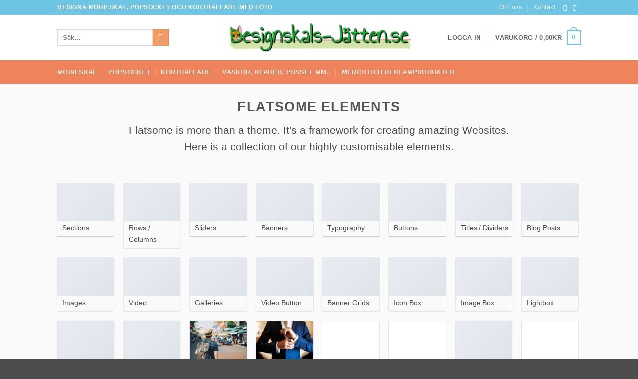

--- FILE ---
content_type: text/html; charset=UTF-8
request_url: https://www.designskalsjatten.se/elements/
body_size: 22051
content:
<!DOCTYPE html>
<html lang="sv-SE" class="loading-site no-js">
<head>
	<meta charset="UTF-8" />
	<link rel="profile" href="http://gmpg.org/xfn/11" />
	<link rel="pingback" href="https://www.designskalsjatten.se/xmlrpc.php" />

					<script>document.documentElement.className = document.documentElement.className + ' yes-js js_active js'</script>
			<script>(function(html){html.className = html.className.replace(/\bno-js\b/,'js')})(document.documentElement);</script>
<meta name='robots' content='index, follow, max-image-preview:large, max-snippet:-1, max-video-preview:-1' />
<script id="cookieyes" type="text/javascript" src="https://cdn-cookieyes.com/client_data/144e050f617287bbf31871b3/script.js"></script><meta name="viewport" content="width=device-width, initial-scale=1" /><script>window._wca = window._wca || [];</script>

	<!-- This site is optimized with the Yoast SEO plugin v26.7 - https://yoast.com/wordpress/plugins/seo/ -->
	<title>Elements - Designskalsjatten.se</title>
	<link rel="canonical" href="https://www.designskalsjatten.se/elements/" />
	<meta property="og:locale" content="sv_SE" />
	<meta property="og:type" content="article" />
	<meta property="og:title" content="Elements - Designskalsjatten.se" />
	<meta property="og:url" content="https://www.designskalsjatten.se/elements/" />
	<meta property="og:site_name" content="Designskalsjatten.se" />
	<meta property="article:publisher" content="https://www.facebook.com/Hamne-Total-Printing-102352542256056" />
	<meta property="og:image" content="https://usercontent.one/wp/www.designskalsjatten.se/wp-content/uploads/2016/08/dummy-1.jpg" />
	<meta property="og:image:width" content="400" />
	<meta property="og:image:height" content="260" />
	<meta property="og:image:type" content="image/jpeg" />
	<meta name="twitter:card" content="summary_large_image" />
	<script type="application/ld+json" class="yoast-schema-graph">{"@context":"https://schema.org","@graph":[{"@type":"WebPage","@id":"https://www.designskalsjatten.se/elements/","url":"https://www.designskalsjatten.se/elements/","name":"Elements - Designskalsjatten.se","isPartOf":{"@id":"https://www.designskalsjatten.se/#website"},"primaryImageOfPage":{"@id":"https://www.designskalsjatten.se/elements/#primaryimage"},"image":{"@id":"https://www.designskalsjatten.se/elements/#primaryimage"},"thumbnailUrl":"https://i0.wp.com/www.designskalsjatten.se/wp-content/uploads/2016/08/dummy-1.jpg?fit=400%2C260&ssl=1","datePublished":"2013-08-09T22:37:13+00:00","breadcrumb":{"@id":"https://www.designskalsjatten.se/elements/#breadcrumb"},"inLanguage":"sv-SE","potentialAction":[{"@type":"ReadAction","target":["https://www.designskalsjatten.se/elements/"]}]},{"@type":"ImageObject","inLanguage":"sv-SE","@id":"https://www.designskalsjatten.se/elements/#primaryimage","url":"https://i0.wp.com/www.designskalsjatten.se/wp-content/uploads/2016/08/dummy-1.jpg?fit=400%2C260&ssl=1","contentUrl":"https://i0.wp.com/www.designskalsjatten.se/wp-content/uploads/2016/08/dummy-1.jpg?fit=400%2C260&ssl=1","width":400,"height":260},{"@type":"BreadcrumbList","@id":"https://www.designskalsjatten.se/elements/#breadcrumb","itemListElement":[{"@type":"ListItem","position":1,"name":"Hem","item":"https://www.designskalsjatten.se/"},{"@type":"ListItem","position":2,"name":"Elements"}]},{"@type":"WebSite","@id":"https://www.designskalsjatten.se/#website","url":"https://www.designskalsjatten.se/","name":"Designskalsjatten.se","description":"Designa eget mobilskal med foto och text","potentialAction":[{"@type":"SearchAction","target":{"@type":"EntryPoint","urlTemplate":"https://www.designskalsjatten.se/?s={search_term_string}"},"query-input":{"@type":"PropertyValueSpecification","valueRequired":true,"valueName":"search_term_string"}}],"inLanguage":"sv-SE"}]}</script>
	<!-- / Yoast SEO plugin. -->


<link rel='dns-prefetch' href='//addrevenue.io' />
<link rel='dns-prefetch' href='//omnisnippet1.com' />
<link rel='dns-prefetch' href='//stats.wp.com' />
<link rel='dns-prefetch' href='//capi-automation.s3.us-east-2.amazonaws.com' />
<link rel='preconnect' href='//i0.wp.com' />
<link rel='preconnect' href='//c0.wp.com' />
<link rel='prefetch' href='https://usercontent.one/wp/www.designskalsjatten.se/wp-content/themes/flatsome/assets/js/flatsome.js?ver=e2eddd6c228105dac048' />
<link rel='prefetch' href='https://usercontent.one/wp/www.designskalsjatten.se/wp-content/themes/flatsome/assets/js/chunk.slider.js?ver=3.20.4' />
<link rel='prefetch' href='https://usercontent.one/wp/www.designskalsjatten.se/wp-content/themes/flatsome/assets/js/chunk.popups.js?ver=3.20.4' />
<link rel='prefetch' href='https://usercontent.one/wp/www.designskalsjatten.se/wp-content/themes/flatsome/assets/js/chunk.tooltips.js?ver=3.20.4' />
<link rel='prefetch' href='https://usercontent.one/wp/www.designskalsjatten.se/wp-content/themes/flatsome/assets/js/woocommerce.js?ver=1c9be63d628ff7c3ff4c' />
<link rel="alternate" type="application/rss+xml" title="Designskalsjatten.se &raquo; Webbflöde" href="https://www.designskalsjatten.se/feed/" />
<link rel="alternate" type="application/rss+xml" title="Designskalsjatten.se &raquo; Kommentarsflöde" href="https://www.designskalsjatten.se/comments/feed/" />
<link rel="alternate" title="oEmbed (JSON)" type="application/json+oembed" href="https://www.designskalsjatten.se/wp-json/oembed/1.0/embed?url=https%3A%2F%2Fwww.designskalsjatten.se%2Felements%2F" />
<link rel="alternate" title="oEmbed (XML)" type="text/xml+oembed" href="https://www.designskalsjatten.se/wp-json/oembed/1.0/embed?url=https%3A%2F%2Fwww.designskalsjatten.se%2Felements%2F&#038;format=xml" />
<style id='wp-img-auto-sizes-contain-inline-css' type='text/css'>
img:is([sizes=auto i],[sizes^="auto," i]){contain-intrinsic-size:3000px 1500px}
/*# sourceURL=wp-img-auto-sizes-contain-inline-css */
</style>
<link rel='stylesheet' id='omnisend-woocommerce-checkout-block-checkout-newsletter-subscription-block-css' href='https://usercontent.one/wp/www.designskalsjatten.se/wp-content/plugins/omnisend-connect/includes/blocks/build/omnisend-checkout-block.css?ver=0.1.1' type='text/css' media='all' />
<style id='wp-emoji-styles-inline-css' type='text/css'>

	img.wp-smiley, img.emoji {
		display: inline !important;
		border: none !important;
		box-shadow: none !important;
		height: 1em !important;
		width: 1em !important;
		margin: 0 0.07em !important;
		vertical-align: -0.1em !important;
		background: none !important;
		padding: 0 !important;
	}
/*# sourceURL=wp-emoji-styles-inline-css */
</style>
<style id='wp-block-library-inline-css' type='text/css'>
:root{--wp-block-synced-color:#7a00df;--wp-block-synced-color--rgb:122,0,223;--wp-bound-block-color:var(--wp-block-synced-color);--wp-editor-canvas-background:#ddd;--wp-admin-theme-color:#007cba;--wp-admin-theme-color--rgb:0,124,186;--wp-admin-theme-color-darker-10:#006ba1;--wp-admin-theme-color-darker-10--rgb:0,107,160.5;--wp-admin-theme-color-darker-20:#005a87;--wp-admin-theme-color-darker-20--rgb:0,90,135;--wp-admin-border-width-focus:2px}@media (min-resolution:192dpi){:root{--wp-admin-border-width-focus:1.5px}}.wp-element-button{cursor:pointer}:root .has-very-light-gray-background-color{background-color:#eee}:root .has-very-dark-gray-background-color{background-color:#313131}:root .has-very-light-gray-color{color:#eee}:root .has-very-dark-gray-color{color:#313131}:root .has-vivid-green-cyan-to-vivid-cyan-blue-gradient-background{background:linear-gradient(135deg,#00d084,#0693e3)}:root .has-purple-crush-gradient-background{background:linear-gradient(135deg,#34e2e4,#4721fb 50%,#ab1dfe)}:root .has-hazy-dawn-gradient-background{background:linear-gradient(135deg,#faaca8,#dad0ec)}:root .has-subdued-olive-gradient-background{background:linear-gradient(135deg,#fafae1,#67a671)}:root .has-atomic-cream-gradient-background{background:linear-gradient(135deg,#fdd79a,#004a59)}:root .has-nightshade-gradient-background{background:linear-gradient(135deg,#330968,#31cdcf)}:root .has-midnight-gradient-background{background:linear-gradient(135deg,#020381,#2874fc)}:root{--wp--preset--font-size--normal:16px;--wp--preset--font-size--huge:42px}.has-regular-font-size{font-size:1em}.has-larger-font-size{font-size:2.625em}.has-normal-font-size{font-size:var(--wp--preset--font-size--normal)}.has-huge-font-size{font-size:var(--wp--preset--font-size--huge)}.has-text-align-center{text-align:center}.has-text-align-left{text-align:left}.has-text-align-right{text-align:right}.has-fit-text{white-space:nowrap!important}#end-resizable-editor-section{display:none}.aligncenter{clear:both}.items-justified-left{justify-content:flex-start}.items-justified-center{justify-content:center}.items-justified-right{justify-content:flex-end}.items-justified-space-between{justify-content:space-between}.screen-reader-text{border:0;clip-path:inset(50%);height:1px;margin:-1px;overflow:hidden;padding:0;position:absolute;width:1px;word-wrap:normal!important}.screen-reader-text:focus{background-color:#ddd;clip-path:none;color:#444;display:block;font-size:1em;height:auto;left:5px;line-height:normal;padding:15px 23px 14px;text-decoration:none;top:5px;width:auto;z-index:100000}html :where(.has-border-color){border-style:solid}html :where([style*=border-top-color]){border-top-style:solid}html :where([style*=border-right-color]){border-right-style:solid}html :where([style*=border-bottom-color]){border-bottom-style:solid}html :where([style*=border-left-color]){border-left-style:solid}html :where([style*=border-width]){border-style:solid}html :where([style*=border-top-width]){border-top-style:solid}html :where([style*=border-right-width]){border-right-style:solid}html :where([style*=border-bottom-width]){border-bottom-style:solid}html :where([style*=border-left-width]){border-left-style:solid}html :where(img[class*=wp-image-]){height:auto;max-width:100%}:where(figure){margin:0 0 1em}html :where(.is-position-sticky){--wp-admin--admin-bar--position-offset:var(--wp-admin--admin-bar--height,0px)}@media screen and (max-width:600px){html :where(.is-position-sticky){--wp-admin--admin-bar--position-offset:0px}}

/*# sourceURL=wp-block-library-inline-css */
</style><link rel='stylesheet' id='wc-blocks-style-css' href='https://c0.wp.com/p/woocommerce/10.4.3/assets/client/blocks/wc-blocks.css' type='text/css' media='all' />
<style id='global-styles-inline-css' type='text/css'>
:root{--wp--preset--aspect-ratio--square: 1;--wp--preset--aspect-ratio--4-3: 4/3;--wp--preset--aspect-ratio--3-4: 3/4;--wp--preset--aspect-ratio--3-2: 3/2;--wp--preset--aspect-ratio--2-3: 2/3;--wp--preset--aspect-ratio--16-9: 16/9;--wp--preset--aspect-ratio--9-16: 9/16;--wp--preset--color--black: #000000;--wp--preset--color--cyan-bluish-gray: #abb8c3;--wp--preset--color--white: #ffffff;--wp--preset--color--pale-pink: #f78da7;--wp--preset--color--vivid-red: #cf2e2e;--wp--preset--color--luminous-vivid-orange: #ff6900;--wp--preset--color--luminous-vivid-amber: #fcb900;--wp--preset--color--light-green-cyan: #7bdcb5;--wp--preset--color--vivid-green-cyan: #00d084;--wp--preset--color--pale-cyan-blue: #8ed1fc;--wp--preset--color--vivid-cyan-blue: #0693e3;--wp--preset--color--vivid-purple: #9b51e0;--wp--preset--color--primary: #6dc5e3;--wp--preset--color--secondary: #f69a64;--wp--preset--color--success: #627D47;--wp--preset--color--alert: #b20000;--wp--preset--gradient--vivid-cyan-blue-to-vivid-purple: linear-gradient(135deg,rgb(6,147,227) 0%,rgb(155,81,224) 100%);--wp--preset--gradient--light-green-cyan-to-vivid-green-cyan: linear-gradient(135deg,rgb(122,220,180) 0%,rgb(0,208,130) 100%);--wp--preset--gradient--luminous-vivid-amber-to-luminous-vivid-orange: linear-gradient(135deg,rgb(252,185,0) 0%,rgb(255,105,0) 100%);--wp--preset--gradient--luminous-vivid-orange-to-vivid-red: linear-gradient(135deg,rgb(255,105,0) 0%,rgb(207,46,46) 100%);--wp--preset--gradient--very-light-gray-to-cyan-bluish-gray: linear-gradient(135deg,rgb(238,238,238) 0%,rgb(169,184,195) 100%);--wp--preset--gradient--cool-to-warm-spectrum: linear-gradient(135deg,rgb(74,234,220) 0%,rgb(151,120,209) 20%,rgb(207,42,186) 40%,rgb(238,44,130) 60%,rgb(251,105,98) 80%,rgb(254,248,76) 100%);--wp--preset--gradient--blush-light-purple: linear-gradient(135deg,rgb(255,206,236) 0%,rgb(152,150,240) 100%);--wp--preset--gradient--blush-bordeaux: linear-gradient(135deg,rgb(254,205,165) 0%,rgb(254,45,45) 50%,rgb(107,0,62) 100%);--wp--preset--gradient--luminous-dusk: linear-gradient(135deg,rgb(255,203,112) 0%,rgb(199,81,192) 50%,rgb(65,88,208) 100%);--wp--preset--gradient--pale-ocean: linear-gradient(135deg,rgb(255,245,203) 0%,rgb(182,227,212) 50%,rgb(51,167,181) 100%);--wp--preset--gradient--electric-grass: linear-gradient(135deg,rgb(202,248,128) 0%,rgb(113,206,126) 100%);--wp--preset--gradient--midnight: linear-gradient(135deg,rgb(2,3,129) 0%,rgb(40,116,252) 100%);--wp--preset--font-size--small: 13px;--wp--preset--font-size--medium: 20px;--wp--preset--font-size--large: 36px;--wp--preset--font-size--x-large: 42px;--wp--preset--spacing--20: 0.44rem;--wp--preset--spacing--30: 0.67rem;--wp--preset--spacing--40: 1rem;--wp--preset--spacing--50: 1.5rem;--wp--preset--spacing--60: 2.25rem;--wp--preset--spacing--70: 3.38rem;--wp--preset--spacing--80: 5.06rem;--wp--preset--shadow--natural: 6px 6px 9px rgba(0, 0, 0, 0.2);--wp--preset--shadow--deep: 12px 12px 50px rgba(0, 0, 0, 0.4);--wp--preset--shadow--sharp: 6px 6px 0px rgba(0, 0, 0, 0.2);--wp--preset--shadow--outlined: 6px 6px 0px -3px rgb(255, 255, 255), 6px 6px rgb(0, 0, 0);--wp--preset--shadow--crisp: 6px 6px 0px rgb(0, 0, 0);}:where(body) { margin: 0; }.wp-site-blocks > .alignleft { float: left; margin-right: 2em; }.wp-site-blocks > .alignright { float: right; margin-left: 2em; }.wp-site-blocks > .aligncenter { justify-content: center; margin-left: auto; margin-right: auto; }:where(.is-layout-flex){gap: 0.5em;}:where(.is-layout-grid){gap: 0.5em;}.is-layout-flow > .alignleft{float: left;margin-inline-start: 0;margin-inline-end: 2em;}.is-layout-flow > .alignright{float: right;margin-inline-start: 2em;margin-inline-end: 0;}.is-layout-flow > .aligncenter{margin-left: auto !important;margin-right: auto !important;}.is-layout-constrained > .alignleft{float: left;margin-inline-start: 0;margin-inline-end: 2em;}.is-layout-constrained > .alignright{float: right;margin-inline-start: 2em;margin-inline-end: 0;}.is-layout-constrained > .aligncenter{margin-left: auto !important;margin-right: auto !important;}.is-layout-constrained > :where(:not(.alignleft):not(.alignright):not(.alignfull)){margin-left: auto !important;margin-right: auto !important;}body .is-layout-flex{display: flex;}.is-layout-flex{flex-wrap: wrap;align-items: center;}.is-layout-flex > :is(*, div){margin: 0;}body .is-layout-grid{display: grid;}.is-layout-grid > :is(*, div){margin: 0;}body{padding-top: 0px;padding-right: 0px;padding-bottom: 0px;padding-left: 0px;}a:where(:not(.wp-element-button)){text-decoration: none;}:root :where(.wp-element-button, .wp-block-button__link){background-color: #32373c;border-width: 0;color: #fff;font-family: inherit;font-size: inherit;font-style: inherit;font-weight: inherit;letter-spacing: inherit;line-height: inherit;padding-top: calc(0.667em + 2px);padding-right: calc(1.333em + 2px);padding-bottom: calc(0.667em + 2px);padding-left: calc(1.333em + 2px);text-decoration: none;text-transform: inherit;}.has-black-color{color: var(--wp--preset--color--black) !important;}.has-cyan-bluish-gray-color{color: var(--wp--preset--color--cyan-bluish-gray) !important;}.has-white-color{color: var(--wp--preset--color--white) !important;}.has-pale-pink-color{color: var(--wp--preset--color--pale-pink) !important;}.has-vivid-red-color{color: var(--wp--preset--color--vivid-red) !important;}.has-luminous-vivid-orange-color{color: var(--wp--preset--color--luminous-vivid-orange) !important;}.has-luminous-vivid-amber-color{color: var(--wp--preset--color--luminous-vivid-amber) !important;}.has-light-green-cyan-color{color: var(--wp--preset--color--light-green-cyan) !important;}.has-vivid-green-cyan-color{color: var(--wp--preset--color--vivid-green-cyan) !important;}.has-pale-cyan-blue-color{color: var(--wp--preset--color--pale-cyan-blue) !important;}.has-vivid-cyan-blue-color{color: var(--wp--preset--color--vivid-cyan-blue) !important;}.has-vivid-purple-color{color: var(--wp--preset--color--vivid-purple) !important;}.has-primary-color{color: var(--wp--preset--color--primary) !important;}.has-secondary-color{color: var(--wp--preset--color--secondary) !important;}.has-success-color{color: var(--wp--preset--color--success) !important;}.has-alert-color{color: var(--wp--preset--color--alert) !important;}.has-black-background-color{background-color: var(--wp--preset--color--black) !important;}.has-cyan-bluish-gray-background-color{background-color: var(--wp--preset--color--cyan-bluish-gray) !important;}.has-white-background-color{background-color: var(--wp--preset--color--white) !important;}.has-pale-pink-background-color{background-color: var(--wp--preset--color--pale-pink) !important;}.has-vivid-red-background-color{background-color: var(--wp--preset--color--vivid-red) !important;}.has-luminous-vivid-orange-background-color{background-color: var(--wp--preset--color--luminous-vivid-orange) !important;}.has-luminous-vivid-amber-background-color{background-color: var(--wp--preset--color--luminous-vivid-amber) !important;}.has-light-green-cyan-background-color{background-color: var(--wp--preset--color--light-green-cyan) !important;}.has-vivid-green-cyan-background-color{background-color: var(--wp--preset--color--vivid-green-cyan) !important;}.has-pale-cyan-blue-background-color{background-color: var(--wp--preset--color--pale-cyan-blue) !important;}.has-vivid-cyan-blue-background-color{background-color: var(--wp--preset--color--vivid-cyan-blue) !important;}.has-vivid-purple-background-color{background-color: var(--wp--preset--color--vivid-purple) !important;}.has-primary-background-color{background-color: var(--wp--preset--color--primary) !important;}.has-secondary-background-color{background-color: var(--wp--preset--color--secondary) !important;}.has-success-background-color{background-color: var(--wp--preset--color--success) !important;}.has-alert-background-color{background-color: var(--wp--preset--color--alert) !important;}.has-black-border-color{border-color: var(--wp--preset--color--black) !important;}.has-cyan-bluish-gray-border-color{border-color: var(--wp--preset--color--cyan-bluish-gray) !important;}.has-white-border-color{border-color: var(--wp--preset--color--white) !important;}.has-pale-pink-border-color{border-color: var(--wp--preset--color--pale-pink) !important;}.has-vivid-red-border-color{border-color: var(--wp--preset--color--vivid-red) !important;}.has-luminous-vivid-orange-border-color{border-color: var(--wp--preset--color--luminous-vivid-orange) !important;}.has-luminous-vivid-amber-border-color{border-color: var(--wp--preset--color--luminous-vivid-amber) !important;}.has-light-green-cyan-border-color{border-color: var(--wp--preset--color--light-green-cyan) !important;}.has-vivid-green-cyan-border-color{border-color: var(--wp--preset--color--vivid-green-cyan) !important;}.has-pale-cyan-blue-border-color{border-color: var(--wp--preset--color--pale-cyan-blue) !important;}.has-vivid-cyan-blue-border-color{border-color: var(--wp--preset--color--vivid-cyan-blue) !important;}.has-vivid-purple-border-color{border-color: var(--wp--preset--color--vivid-purple) !important;}.has-primary-border-color{border-color: var(--wp--preset--color--primary) !important;}.has-secondary-border-color{border-color: var(--wp--preset--color--secondary) !important;}.has-success-border-color{border-color: var(--wp--preset--color--success) !important;}.has-alert-border-color{border-color: var(--wp--preset--color--alert) !important;}.has-vivid-cyan-blue-to-vivid-purple-gradient-background{background: var(--wp--preset--gradient--vivid-cyan-blue-to-vivid-purple) !important;}.has-light-green-cyan-to-vivid-green-cyan-gradient-background{background: var(--wp--preset--gradient--light-green-cyan-to-vivid-green-cyan) !important;}.has-luminous-vivid-amber-to-luminous-vivid-orange-gradient-background{background: var(--wp--preset--gradient--luminous-vivid-amber-to-luminous-vivid-orange) !important;}.has-luminous-vivid-orange-to-vivid-red-gradient-background{background: var(--wp--preset--gradient--luminous-vivid-orange-to-vivid-red) !important;}.has-very-light-gray-to-cyan-bluish-gray-gradient-background{background: var(--wp--preset--gradient--very-light-gray-to-cyan-bluish-gray) !important;}.has-cool-to-warm-spectrum-gradient-background{background: var(--wp--preset--gradient--cool-to-warm-spectrum) !important;}.has-blush-light-purple-gradient-background{background: var(--wp--preset--gradient--blush-light-purple) !important;}.has-blush-bordeaux-gradient-background{background: var(--wp--preset--gradient--blush-bordeaux) !important;}.has-luminous-dusk-gradient-background{background: var(--wp--preset--gradient--luminous-dusk) !important;}.has-pale-ocean-gradient-background{background: var(--wp--preset--gradient--pale-ocean) !important;}.has-electric-grass-gradient-background{background: var(--wp--preset--gradient--electric-grass) !important;}.has-midnight-gradient-background{background: var(--wp--preset--gradient--midnight) !important;}.has-small-font-size{font-size: var(--wp--preset--font-size--small) !important;}.has-medium-font-size{font-size: var(--wp--preset--font-size--medium) !important;}.has-large-font-size{font-size: var(--wp--preset--font-size--large) !important;}.has-x-large-font-size{font-size: var(--wp--preset--font-size--x-large) !important;}
/*# sourceURL=global-styles-inline-css */
</style>

<link rel='stylesheet' id='t-core-css' href='https://usercontent.one/wp/www.designskalsjatten.se/wp-content/plugins/adclusive/assets/css/t-core.css?ver=1769074498' type='text/css' media='all' />
<link rel='stylesheet' id='contact-form-7-css' href='https://usercontent.one/wp/www.designskalsjatten.se/wp-content/plugins/contact-form-7/includes/css/styles.css?ver=6.1.4' type='text/css' media='all' />
<link rel='stylesheet' id='fpd-js-css' href='https://usercontent.one/wp/www.designskalsjatten.se/wp-content/plugins/fancy-product-designer/assets/css/FancyProductDesigner-all.min.css?ver=6.1.9' type='text/css' media='all' />
<link rel='stylesheet' id='fpd-single-product-css' href='https://usercontent.one/wp/www.designskalsjatten.se/wp-content/plugins/fancy-product-designer/assets/css/fancy-product.css?ver=6.1.91' type='text/css' media='all' />
<style id='woocommerce-inline-inline-css' type='text/css'>
.woocommerce form .form-row .required { visibility: visible; }
/*# sourceURL=woocommerce-inline-inline-css */
</style>
<link rel='stylesheet' id='flatsome-fancy-product-designer-css' href='https://usercontent.one/wp/www.designskalsjatten.se/wp-content/themes/flatsome/inc/integrations/wc-product-designer/product-designer.css?ver=3.20.4' type='text/css' media='all' />
<link rel='stylesheet' id='flatsome-woocommerce-wishlist-css' href='https://usercontent.one/wp/www.designskalsjatten.se/wp-content/themes/flatsome/inc/integrations/wc-yith-wishlist/wishlist.css?ver=3.20.4' type='text/css' media='all' />
<link rel='stylesheet' id='wcpa-frontend-css' href='https://usercontent.one/wp/www.designskalsjatten.se/wp-content/plugins/woo-custom-product-addons/assets/css/style_1.css?ver=3.0.19' type='text/css' media='all' />
<link rel='stylesheet' id='flatsome-main-css' href='https://usercontent.one/wp/www.designskalsjatten.se/wp-content/themes/flatsome/assets/css/flatsome.css?ver=3.20.4' type='text/css' media='all' />
<style id='flatsome-main-inline-css' type='text/css'>
@font-face {
				font-family: "fl-icons";
				font-display: block;
				src: url(https://usercontent.one/wp/www.designskalsjatten.se/wp-content/themes/flatsome/assets/css/icons/fl-icons.eot?v=3.20.4);
				src:
					url(https://usercontent.one/wp/www.designskalsjatten.se/wp-content/themes/flatsome/assets/css/icons/fl-icons.eot#iefix?v=3.20.4) format("embedded-opentype"),
					url(https://usercontent.one/wp/www.designskalsjatten.se/wp-content/themes/flatsome/assets/css/icons/fl-icons.woff2?v=3.20.4) format("woff2"),
					url(https://usercontent.one/wp/www.designskalsjatten.se/wp-content/themes/flatsome/assets/css/icons/fl-icons.ttf?v=3.20.4) format("truetype"),
					url(https://usercontent.one/wp/www.designskalsjatten.se/wp-content/themes/flatsome/assets/css/icons/fl-icons.woff?v=3.20.4) format("woff"),
					url(https://usercontent.one/wp/www.designskalsjatten.se/wp-content/themes/flatsome/assets/css/icons/fl-icons.svg?v=3.20.4#fl-icons) format("svg");
			}
/*# sourceURL=flatsome-main-inline-css */
</style>
<link rel='stylesheet' id='flatsome-shop-css' href='https://usercontent.one/wp/www.designskalsjatten.se/wp-content/themes/flatsome/assets/css/flatsome-shop.css?ver=3.20.4' type='text/css' media='all' />
<link rel='stylesheet' id='flatsome-style-css' href='https://usercontent.one/wp/www.designskalsjatten.se/wp-content/themes/flatsome-child/style.css?ver=3.0' type='text/css' media='all' />
<link rel='stylesheet' id='lumise-style-css' href='https://usercontent.one/wp/www.designskalsjatten.se/wp-content/plugins/lumise/woo/assets/css/frontend.css?ver=1.9.7' type='text/css' media='all' />
<script type="text/javascript" async src="https://addrevenue.io/track.js?ver=3.12" id="addrevenue-scripts-async-js"></script>
<script type="text/javascript" src="https://c0.wp.com/c/6.9/wp-includes/js/jquery/jquery.min.js" id="jquery-core-js"></script>
<script type="text/javascript" src="https://c0.wp.com/c/6.9/wp-includes/js/jquery/jquery-migrate.min.js" id="jquery-migrate-js"></script>
<script type="text/javascript" src="https://c0.wp.com/p/woocommerce/10.4.3/assets/js/jquery-blockui/jquery.blockUI.min.js" id="wc-jquery-blockui-js" data-wp-strategy="defer"></script>
<script type="text/javascript" id="wc-add-to-cart-js-extra">
/* <![CDATA[ */
var wc_add_to_cart_params = {"ajax_url":"/wp-admin/admin-ajax.php","wc_ajax_url":"/?wc-ajax=%%endpoint%%","i18n_view_cart":"Visa varukorg","cart_url":"https://www.designskalsjatten.se/cart/","is_cart":"","cart_redirect_after_add":"yes"};
//# sourceURL=wc-add-to-cart-js-extra
/* ]]> */
</script>
<script type="text/javascript" src="https://c0.wp.com/p/woocommerce/10.4.3/assets/js/frontend/add-to-cart.min.js" id="wc-add-to-cart-js" defer="defer" data-wp-strategy="defer"></script>
<script type="text/javascript" src="https://c0.wp.com/p/woocommerce/10.4.3/assets/js/js-cookie/js.cookie.min.js" id="wc-js-cookie-js" data-wp-strategy="defer"></script>
<script type="text/javascript" id="kk-script-js-extra">
/* <![CDATA[ */
var fetchCartItems = {"ajax_url":"https://www.designskalsjatten.se/wp-admin/admin-ajax.php","action":"kk_wc_fetchcartitems","nonce":"3a983b3264","currency":"SEK"};
//# sourceURL=kk-script-js-extra
/* ]]> */
</script>
<script type="text/javascript" src="https://usercontent.one/wp/www.designskalsjatten.se/wp-content/plugins/kliken-marketing-for-google/assets/kk-script.js?ver=6.9" id="kk-script-js"></script>
<script type="text/javascript" id="WCPAY_ASSETS-js-extra">
/* <![CDATA[ */
var wcpayAssets = {"url":"https://www.designskalsjatten.se/wp-content/plugins/woocommerce-payments/dist/"};
//# sourceURL=WCPAY_ASSETS-js-extra
/* ]]> */
</script>
<script type="text/javascript" src="https://stats.wp.com/s-202604.js" id="woocommerce-analytics-js" defer="defer" data-wp-strategy="defer"></script>
<link rel="https://api.w.org/" href="https://www.designskalsjatten.se/wp-json/" /><link rel="alternate" title="JSON" type="application/json" href="https://www.designskalsjatten.se/wp-json/wp/v2/pages/263" /><link rel="EditURI" type="application/rsd+xml" title="RSD" href="https://www.designskalsjatten.se/xmlrpc.php?rsd" />
<meta name="generator" content="WordPress 6.9" />
<meta name="generator" content="WooCommerce 10.4.3" />
<link rel='shortlink' href='https://www.designskalsjatten.se/?p=263' />
				<meta name="omnisend-site-verification" content="6939cf06665bfca6230d9ece"/>
				<style>[class*=" icon-oc-"],[class^=icon-oc-]{speak:none;font-style:normal;font-weight:400;font-variant:normal;text-transform:none;line-height:1;-webkit-font-smoothing:antialiased;-moz-osx-font-smoothing:grayscale}.icon-oc-one-com-white-32px-fill:before{content:"901"}.icon-oc-one-com:before{content:"900"}#one-com-icon,.toplevel_page_onecom-wp .wp-menu-image{speak:none;display:flex;align-items:center;justify-content:center;text-transform:none;line-height:1;-webkit-font-smoothing:antialiased;-moz-osx-font-smoothing:grayscale}.onecom-wp-admin-bar-item>a,.toplevel_page_onecom-wp>.wp-menu-name{font-size:16px;font-weight:400;line-height:1}.toplevel_page_onecom-wp>.wp-menu-name img{width:69px;height:9px;}.wp-submenu-wrap.wp-submenu>.wp-submenu-head>img{width:88px;height:auto}.onecom-wp-admin-bar-item>a img{height:7px!important}.onecom-wp-admin-bar-item>a img,.toplevel_page_onecom-wp>.wp-menu-name img{opacity:.8}.onecom-wp-admin-bar-item.hover>a img,.toplevel_page_onecom-wp.wp-has-current-submenu>.wp-menu-name img,li.opensub>a.toplevel_page_onecom-wp>.wp-menu-name img{opacity:1}#one-com-icon:before,.onecom-wp-admin-bar-item>a:before,.toplevel_page_onecom-wp>.wp-menu-image:before{content:'';position:static!important;background-color:rgba(240,245,250,.4);border-radius:102px;width:18px;height:18px;padding:0!important}.onecom-wp-admin-bar-item>a:before{width:14px;height:14px}.onecom-wp-admin-bar-item.hover>a:before,.toplevel_page_onecom-wp.opensub>a>.wp-menu-image:before,.toplevel_page_onecom-wp.wp-has-current-submenu>.wp-menu-image:before{background-color:#76b82a}.onecom-wp-admin-bar-item>a{display:inline-flex!important;align-items:center;justify-content:center}#one-com-logo-wrapper{font-size:4em}#one-com-icon{vertical-align:middle}.imagify-welcome{display:none !important;}</style>	<style>img#wpstats{display:none}</style>
		<!-- Google site verification - Google for WooCommerce -->
<meta name="google-site-verification" content="89BkJ1HbeMKPfrZbFWtz7_1v3nuB5RiUG5_ahbbNas8" />
	<noscript><style>.woocommerce-product-gallery{ opacity: 1 !important; }</style></noscript>
				<script  type="text/javascript">
				!function(f,b,e,v,n,t,s){if(f.fbq)return;n=f.fbq=function(){n.callMethod?
					n.callMethod.apply(n,arguments):n.queue.push(arguments)};if(!f._fbq)f._fbq=n;
					n.push=n;n.loaded=!0;n.version='2.0';n.queue=[];t=b.createElement(e);t.async=!0;
					t.src=v;s=b.getElementsByTagName(e)[0];s.parentNode.insertBefore(t,s)}(window,
					document,'script','https://connect.facebook.net/en_US/fbevents.js');
			</script>
			<!-- WooCommerce Facebook Integration Begin -->
			<script  type="text/javascript">

				fbq('init', '300965395045328', {}, {
    "agent": "woocommerce_0-10.4.3-3.5.15"
});

				document.addEventListener( 'DOMContentLoaded', function() {
					// Insert placeholder for events injected when a product is added to the cart through AJAX.
					document.body.insertAdjacentHTML( 'beforeend', '<div class=\"wc-facebook-pixel-event-placeholder\"></div>' );
				}, false );

			</script>
			<!-- WooCommerce Facebook Integration End -->
							<script async src="https://www.aservice.cloud/trc/mastertag"></script>
				<script>
					window.asData = window.asData || [];

					function atag() {
						asData.push(arguments);
					}
					atag("init");
					atag("track", "pageview")
				</script>
<style>:root{  --wcpaSectionTitleSize:14px;   --wcpaLabelSize:14px;   --wcpaDescSize:13px;   --wcpaErrorSize:13px;   --wcpaLabelWeight:normal;   --wcpaDescWeight:normal;   --wcpaBorderWidth:1px;   --wcpaBorderRadius:6px;   --wcpaInputHeight:45px;   --wcpaCheckLabelSize:14px;   --wcpaCheckBorderWidth:1px;   --wcpaCheckWidth:20px;   --wcpaCheckHeight:20px;   --wcpaCheckBorderRadius:4px;   --wcpaCheckButtonRadius:5px;   --wcpaCheckButtonBorder:2px; }:root{  --wcpaButtonColor:#3340d3;   --wcpaLabelColor:#424242;   --wcpaDescColor:#797979;   --wcpaBorderColor:#c6d0e9;   --wcpaBorderColorFocus:#3561f3;   --wcpaInputBgColor:#FFFFFF;   --wcpaInputColor:#5d5d5d;   --wcpaCheckLabelColor:#4a4a4a;   --wcpaCheckBgColor:#3340d3;   --wcpaCheckBorderColor:#B9CBE3;   --wcpaCheckTickColor:#ffffff;   --wcpaRadioBgColor:#3340d3;   --wcpaRadioBorderColor:#B9CBE3;   --wcpaRadioTickColor:#ffffff;   --wcpaButtonTextColor:#ffffff;   --wcpaErrorColor:#F55050; }:root{}</style><link rel="icon" href="https://i0.wp.com/www.designskalsjatten.se/wp-content/uploads/2021/04/cropped-favicon.png?fit=32%2C32&#038;ssl=1" sizes="32x32" />
<link rel="icon" href="https://i0.wp.com/www.designskalsjatten.se/wp-content/uploads/2021/04/cropped-favicon.png?fit=192%2C192&#038;ssl=1" sizes="192x192" />
<link rel="apple-touch-icon" href="https://i0.wp.com/www.designskalsjatten.se/wp-content/uploads/2021/04/cropped-favicon.png?fit=180%2C180&#038;ssl=1" />
<meta name="msapplication-TileImage" content="https://i0.wp.com/www.designskalsjatten.se/wp-content/uploads/2021/04/cropped-favicon.png?fit=270%2C270&#038;ssl=1" />
<style id="custom-css" type="text/css">:root {--primary-color: #6dc5e3;--fs-color-primary: #6dc5e3;--fs-color-secondary: #f69a64;--fs-color-success: #627D47;--fs-color-alert: #b20000;--fs-color-base: #4a4a4a;--fs-experimental-link-color: #334862;--fs-experimental-link-color-hover: #111;}.tooltipster-base {--tooltip-color: #fff;--tooltip-bg-color: #000;}.off-canvas-right .mfp-content, .off-canvas-left .mfp-content {--drawer-width: 300px;}.off-canvas .mfp-content.off-canvas-cart {--drawer-width: 360px;}.header-main{height: 91px}#logo img{max-height: 91px}#logo{width:401px;}#logo img{padding:4px 0;}.header-bottom{min-height: 47px}.header-top{min-height: 30px}.transparent .header-main{height: 30px}.transparent #logo img{max-height: 30px}.has-transparent + .page-title:first-of-type,.has-transparent + #main > .page-title,.has-transparent + #main > div > .page-title,.has-transparent + #main .page-header-wrapper:first-of-type .page-title{padding-top: 110px;}.header.show-on-scroll,.stuck .header-main{height:70px!important}.stuck #logo img{max-height: 70px!important}.header-bg-color {background-color: rgba(255,255,255,0.9)}.header-bottom {background-color: #ee835c}.header-bottom-nav > li > a{line-height: 16px }@media (max-width: 549px) {.header-main{height: 70px}#logo img{max-height: 70px}}body{font-family: Lato, sans-serif;}body {font-weight: 400;font-style: normal;}.nav > li > a {font-family: Lato, sans-serif;}.mobile-sidebar-levels-2 .nav > li > ul > li > a {font-family: Lato, sans-serif;}.nav > li > a,.mobile-sidebar-levels-2 .nav > li > ul > li > a {font-weight: 700;font-style: normal;}h1,h2,h3,h4,h5,h6,.heading-font, .off-canvas-center .nav-sidebar.nav-vertical > li > a{font-family: Lato, sans-serif;}h1,h2,h3,h4,h5,h6,.heading-font,.banner h1,.banner h2 {font-weight: 700;font-style: normal;}.alt-font{font-family: "Dancing Script", sans-serif;}.alt-font {font-weight: 400!important;font-style: normal!important;}.has-equal-box-heights .box-image {padding-top: 95%;}@media screen and (min-width: 550px){.products .box-vertical .box-image{min-width: 247px!important;width: 247px!important;}}.nav-vertical-fly-out > li + li {border-top-width: 1px; border-top-style: solid;}.label-new.menu-item > a:after{content:"Ny";}.label-hot.menu-item > a:after{content:"Het";}.label-sale.menu-item > a:after{content:"Rea";}.label-popular.menu-item > a:after{content:"Populär";}</style><style id="kirki-inline-styles">/* latin-ext */
@font-face {
  font-family: 'Lato';
  font-style: normal;
  font-weight: 400;
  font-display: swap;
  src: url(https://usercontent.one/wp/www.designskalsjatten.se/wp-content/fonts/lato/S6uyw4BMUTPHjxAwXjeu.woff2) format('woff2');
  unicode-range: U+0100-02BA, U+02BD-02C5, U+02C7-02CC, U+02CE-02D7, U+02DD-02FF, U+0304, U+0308, U+0329, U+1D00-1DBF, U+1E00-1E9F, U+1EF2-1EFF, U+2020, U+20A0-20AB, U+20AD-20C0, U+2113, U+2C60-2C7F, U+A720-A7FF;
}
/* latin */
@font-face {
  font-family: 'Lato';
  font-style: normal;
  font-weight: 400;
  font-display: swap;
  src: url(https://usercontent.one/wp/www.designskalsjatten.se/wp-content/fonts/lato/S6uyw4BMUTPHjx4wXg.woff2) format('woff2');
  unicode-range: U+0000-00FF, U+0131, U+0152-0153, U+02BB-02BC, U+02C6, U+02DA, U+02DC, U+0304, U+0308, U+0329, U+2000-206F, U+20AC, U+2122, U+2191, U+2193, U+2212, U+2215, U+FEFF, U+FFFD;
}
/* latin-ext */
@font-face {
  font-family: 'Lato';
  font-style: normal;
  font-weight: 700;
  font-display: swap;
  src: url(https://usercontent.one/wp/www.designskalsjatten.se/wp-content/fonts/lato/S6u9w4BMUTPHh6UVSwaPGR_p.woff2) format('woff2');
  unicode-range: U+0100-02BA, U+02BD-02C5, U+02C7-02CC, U+02CE-02D7, U+02DD-02FF, U+0304, U+0308, U+0329, U+1D00-1DBF, U+1E00-1E9F, U+1EF2-1EFF, U+2020, U+20A0-20AB, U+20AD-20C0, U+2113, U+2C60-2C7F, U+A720-A7FF;
}
/* latin */
@font-face {
  font-family: 'Lato';
  font-style: normal;
  font-weight: 700;
  font-display: swap;
  src: url(https://usercontent.one/wp/www.designskalsjatten.se/wp-content/fonts/lato/S6u9w4BMUTPHh6UVSwiPGQ.woff2) format('woff2');
  unicode-range: U+0000-00FF, U+0131, U+0152-0153, U+02BB-02BC, U+02C6, U+02DA, U+02DC, U+0304, U+0308, U+0329, U+2000-206F, U+20AC, U+2122, U+2191, U+2193, U+2212, U+2215, U+FEFF, U+FFFD;
}/* vietnamese */
@font-face {
  font-family: 'Dancing Script';
  font-style: normal;
  font-weight: 400;
  font-display: swap;
  src: url(https://usercontent.one/wp/www.designskalsjatten.se/wp-content/fonts/dancing-script/If2cXTr6YS-zF4S-kcSWSVi_sxjsohD9F50Ruu7BMSo3Rep8ltA.woff2) format('woff2');
  unicode-range: U+0102-0103, U+0110-0111, U+0128-0129, U+0168-0169, U+01A0-01A1, U+01AF-01B0, U+0300-0301, U+0303-0304, U+0308-0309, U+0323, U+0329, U+1EA0-1EF9, U+20AB;
}
/* latin-ext */
@font-face {
  font-family: 'Dancing Script';
  font-style: normal;
  font-weight: 400;
  font-display: swap;
  src: url(https://usercontent.one/wp/www.designskalsjatten.se/wp-content/fonts/dancing-script/If2cXTr6YS-zF4S-kcSWSVi_sxjsohD9F50Ruu7BMSo3ROp8ltA.woff2) format('woff2');
  unicode-range: U+0100-02BA, U+02BD-02C5, U+02C7-02CC, U+02CE-02D7, U+02DD-02FF, U+0304, U+0308, U+0329, U+1D00-1DBF, U+1E00-1E9F, U+1EF2-1EFF, U+2020, U+20A0-20AB, U+20AD-20C0, U+2113, U+2C60-2C7F, U+A720-A7FF;
}
/* latin */
@font-face {
  font-family: 'Dancing Script';
  font-style: normal;
  font-weight: 400;
  font-display: swap;
  src: url(https://usercontent.one/wp/www.designskalsjatten.se/wp-content/fonts/dancing-script/If2cXTr6YS-zF4S-kcSWSVi_sxjsohD9F50Ruu7BMSo3Sup8.woff2) format('woff2');
  unicode-range: U+0000-00FF, U+0131, U+0152-0153, U+02BB-02BC, U+02C6, U+02DA, U+02DC, U+0304, U+0308, U+0329, U+2000-206F, U+20AC, U+2122, U+2191, U+2193, U+2212, U+2215, U+FEFF, U+FFFD;
}</style></head>

<body class="wp-singular page-template page-template-page-blank page-template-page-blank-php page page-id-263 page-parent wp-theme-flatsome wp-child-theme-flatsome-child theme-flatsome woocommerce-no-js full-width lightbox nav-dropdown-has-arrow nav-dropdown-has-shadow nav-dropdown-has-border">


<a class="skip-link screen-reader-text" href="#main">Skip to content</a>

<div id="wrapper">

	
	<header id="header" class="header has-sticky sticky-jump">
		<div class="header-wrapper">
			<div id="top-bar" class="header-top hide-for-sticky nav-dark">
    <div class="flex-row container">
      <div class="flex-col hide-for-medium flex-left">
          <ul class="nav nav-left medium-nav-center nav-small  nav-divided">
              <li class="html custom html_topbar_left"><strong class="uppercase">Designa mobilskal, Popsocket och Korthållare med foto</strong></li>          </ul>
      </div>

      <div class="flex-col hide-for-medium flex-center">
          <ul class="nav nav-center nav-small  nav-divided">
                        </ul>
      </div>

      <div class="flex-col hide-for-medium flex-right">
         <ul class="nav top-bar-nav nav-right nav-small  nav-divided">
              <li id="menu-item-412" class="menu-item menu-item-type-post_type menu-item-object-page menu-item-412 menu-item-design-default"><a href="https://www.designskalsjatten.se/elements/pages/about/" class="nav-top-link">Om oss</a></li>
<li id="menu-item-414" class="menu-item menu-item-type-post_type menu-item-object-page menu-item-414 menu-item-design-default"><a href="https://www.designskalsjatten.se/elements/pages/kontakt/" class="nav-top-link">Kontakt</a></li>
<li class="html header-social-icons ml-0">
	<div class="social-icons follow-icons" ><a href="mailto:support@designskalsjatten.se" data-label="E-mail" target="_blank" class="icon plain tooltip email" title="Skicka ett mail till oss" aria-label="Skicka ett mail till oss" rel="nofollow noopener"><i class="icon-envelop" aria-hidden="true"></i></a><a href="tel:0708742407" data-label="Phone" target="_blank" class="icon plain tooltip phone" title="Call us" aria-label="Call us" rel="nofollow noopener"><i class="icon-phone" aria-hidden="true"></i></a></div></li>
          </ul>
      </div>

            <div class="flex-col show-for-medium flex-grow">
          <ul class="nav nav-center nav-small mobile-nav  nav-divided">
              <li class="html custom html_topbar_left"><strong class="uppercase">Designa mobilskal, Popsocket och Korthållare med foto</strong></li>          </ul>
      </div>
      
    </div>
</div>
<div id="masthead" class="header-main show-logo-center">
      <div class="header-inner flex-row container logo-center medium-logo-center" role="navigation">

          <!-- Logo -->
          <div id="logo" class="flex-col logo">
            
<!-- Header logo -->
<a href="https://www.designskalsjatten.se/" title="Designskalsjatten.se - Designa eget mobilskal med foto och text" rel="home">
		<img width="800" height="168" src="https://i0.wp.com/www.designskalsjatten.se/wp-content/uploads/2021/01/DesignsSJ-Logga23-fixad.png?fit=800%2C168&#038;ssl=1" class="header_logo header-logo" alt="Designskalsjatten.se"/><img  width="800" height="168" src="https://i0.wp.com/www.designskalsjatten.se/wp-content/uploads/2021/01/DesignsSJ-Logga23-fixad.png?fit=800%2C168&#038;ssl=1" class="header-logo-dark" alt="Designskalsjatten.se"/></a>
          </div>

          <!-- Mobile Left Elements -->
          <div class="flex-col show-for-medium flex-left">
            <ul class="mobile-nav nav nav-left ">
              <li class="nav-icon has-icon">
			<a href="#" class="is-small" data-open="#main-menu" data-pos="left" data-bg="main-menu-overlay" role="button" aria-label="Menu" aria-controls="main-menu" aria-expanded="false" aria-haspopup="dialog" data-flatsome-role-button>
			<i class="icon-menu" aria-hidden="true"></i>					</a>
	</li>
            </ul>
          </div>

          <!-- Left Elements -->
          <div class="flex-col hide-for-medium flex-left
            ">
            <ul class="header-nav header-nav-main nav nav-left  nav-uppercase" >
              <li class="header-search-form search-form html relative has-icon">
	<div class="header-search-form-wrapper">
		<div class="searchform-wrapper ux-search-box relative is-normal"><form role="search" method="get" class="searchform" action="https://www.designskalsjatten.se/">
	<div class="flex-row relative">
						<div class="flex-col flex-grow">
			<label class="screen-reader-text" for="woocommerce-product-search-field-0">Sök efter:</label>
			<input type="search" id="woocommerce-product-search-field-0" class="search-field mb-0" placeholder="Sök&hellip;" value="" name="s" />
			<input type="hidden" name="post_type" value="product" />
					</div>
		<div class="flex-col">
			<button type="submit" value="Sök" class="ux-search-submit submit-button secondary button  icon mb-0" aria-label="Submit">
				<i class="icon-search" aria-hidden="true"></i>			</button>
		</div>
	</div>
	<div class="live-search-results text-left z-top"></div>
</form>
</div>	</div>
</li>
            </ul>
          </div>

          <!-- Right Elements -->
          <div class="flex-col hide-for-medium flex-right">
            <ul class="header-nav header-nav-main nav nav-right  nav-uppercase">
              
<li class="account-item has-icon">

	<a href="https://www.designskalsjatten.se/my-account/" class="nav-top-link nav-top-not-logged-in is-small" title="Logga in" role="button" data-open="#login-form-popup" aria-controls="login-form-popup" aria-expanded="false" aria-haspopup="dialog" data-flatsome-role-button>
					<span>
			Logga in			</span>
				</a>




</li>
<li class="header-divider"></li><li class="cart-item has-icon has-dropdown">

<a href="https://www.designskalsjatten.se/cart/" class="header-cart-link nav-top-link is-small" title="Varukorg" aria-label="Visa varukorg" aria-expanded="false" aria-haspopup="true" role="button" data-flatsome-role-button>

<span class="header-cart-title">
   Varukorg   /      <span class="cart-price"><span class="woocommerce-Price-amount amount"><bdi>0,00<span class="woocommerce-Price-currencySymbol">&#107;&#114;</span></bdi></span></span>
  </span>

    <span class="cart-icon image-icon">
    <strong>0</strong>
  </span>
  </a>

 <ul class="nav-dropdown nav-dropdown-default">
    <li class="html widget_shopping_cart">
      <div class="widget_shopping_cart_content">
        

	<div class="ux-mini-cart-empty flex flex-row-col text-center pt pb">
				<div class="ux-mini-cart-empty-icon">
			<svg aria-hidden="true" xmlns="http://www.w3.org/2000/svg" viewBox="0 0 17 19" style="opacity:.1;height:80px;">
				<path d="M8.5 0C6.7 0 5.3 1.2 5.3 2.7v2H2.1c-.3 0-.6.3-.7.7L0 18.2c0 .4.2.8.6.8h15.7c.4 0 .7-.3.7-.7v-.1L15.6 5.4c0-.3-.3-.6-.7-.6h-3.2v-2c0-1.6-1.4-2.8-3.2-2.8zM6.7 2.7c0-.8.8-1.4 1.8-1.4s1.8.6 1.8 1.4v2H6.7v-2zm7.5 3.4 1.3 11.5h-14L2.8 6.1h2.5v1.4c0 .4.3.7.7.7.4 0 .7-.3.7-.7V6.1h3.5v1.4c0 .4.3.7.7.7s.7-.3.7-.7V6.1h2.6z" fill-rule="evenodd" clip-rule="evenodd" fill="currentColor"></path>
			</svg>
		</div>
				<p class="woocommerce-mini-cart__empty-message empty">Inga produkter i varukorgen.</p>
					<p class="return-to-shop">
				<a class="button primary wc-backward" href="https://www.designskalsjatten.se/shop/">
					Gå tillbaka till butiken				</a>
			</p>
				</div>


      </div>
    </li>
     </ul>

</li>
            </ul>
          </div>

          <!-- Mobile Right Elements -->
          <div class="flex-col show-for-medium flex-right">
            <ul class="mobile-nav nav nav-right ">
              <li class="cart-item has-icon">


		<a href="https://www.designskalsjatten.se/cart/" class="header-cart-link nav-top-link is-small off-canvas-toggle" title="Varukorg" aria-label="Visa varukorg" aria-expanded="false" aria-haspopup="dialog" role="button" data-open="#cart-popup" data-class="off-canvas-cart" data-pos="right" aria-controls="cart-popup" data-flatsome-role-button>

    <span class="cart-icon image-icon">
    <strong>0</strong>
  </span>
  </a>


  <!-- Cart Sidebar Popup -->
  <div id="cart-popup" class="mfp-hide">
  <div class="cart-popup-inner inner-padding cart-popup-inner--sticky">
      <div class="cart-popup-title text-center">
          <span class="heading-font uppercase">Varukorg</span>
          <div class="is-divider"></div>
      </div>
	  <div class="widget_shopping_cart">
		  <div class="widget_shopping_cart_content">
			  

	<div class="ux-mini-cart-empty flex flex-row-col text-center pt pb">
				<div class="ux-mini-cart-empty-icon">
			<svg aria-hidden="true" xmlns="http://www.w3.org/2000/svg" viewBox="0 0 17 19" style="opacity:.1;height:80px;">
				<path d="M8.5 0C6.7 0 5.3 1.2 5.3 2.7v2H2.1c-.3 0-.6.3-.7.7L0 18.2c0 .4.2.8.6.8h15.7c.4 0 .7-.3.7-.7v-.1L15.6 5.4c0-.3-.3-.6-.7-.6h-3.2v-2c0-1.6-1.4-2.8-3.2-2.8zM6.7 2.7c0-.8.8-1.4 1.8-1.4s1.8.6 1.8 1.4v2H6.7v-2zm7.5 3.4 1.3 11.5h-14L2.8 6.1h2.5v1.4c0 .4.3.7.7.7.4 0 .7-.3.7-.7V6.1h3.5v1.4c0 .4.3.7.7.7s.7-.3.7-.7V6.1h2.6z" fill-rule="evenodd" clip-rule="evenodd" fill="currentColor"></path>
			</svg>
		</div>
				<p class="woocommerce-mini-cart__empty-message empty">Inga produkter i varukorgen.</p>
					<p class="return-to-shop">
				<a class="button primary wc-backward" href="https://www.designskalsjatten.se/shop/">
					Gå tillbaka till butiken				</a>
			</p>
				</div>


		  </div>
	  </div>
               </div>
  </div>

</li>
            </ul>
          </div>

      </div>

            <div class="container"><div class="top-divider full-width"></div></div>
      </div>
<div id="wide-nav" class="header-bottom wide-nav nav-dark hide-for-medium">
    <div class="flex-row container">

                        <div class="flex-col hide-for-medium flex-left">
                <ul class="nav header-nav header-bottom-nav nav-left  nav-divided nav-uppercase">
                    <li id="menu-item-600" class="menu-item menu-item-type-custom menu-item-object-custom menu-item-600 menu-item-design-default"><a href="https://www.designskalsjatten.se/designa-mobilskal/" class="nav-top-link">Mobilskal</a></li>
<li id="menu-item-485" class="menu-item menu-item-type-custom menu-item-object-custom menu-item-485 menu-item-design-default"><a href="https://www.designskalsjatten.se/produkt/designa-egen-popsocket-med-foto/" class="nav-top-link">Popsocket</a></li>
<li id="menu-item-493" class="menu-item menu-item-type-custom menu-item-object-custom menu-item-493 menu-item-design-default"><a href="https://www.designskalsjatten.se/produkt/designa-korthallare-till-mobiltelefon-med-foto/" class="nav-top-link">Korthållare</a></li>
<li id="menu-item-999" class="menu-item menu-item-type-custom menu-item-object-custom menu-item-999 menu-item-design-default"><a href="https://www.designasjalv.se" class="nav-top-link">Väskor, Kläder, Pussel mm..</a></li>
<li id="menu-item-1492" class="menu-item menu-item-type-custom menu-item-object-custom menu-item-1492 menu-item-design-default"><a href="https://www.svenskmerch.se" class="nav-top-link">Merch och reklamprodukter</a></li>
                </ul>
            </div>
            
            
                        <div class="flex-col hide-for-medium flex-right flex-grow">
              <ul class="nav header-nav header-bottom-nav nav-right  nav-divided nav-uppercase">
                                 </ul>
            </div>
            
            
    </div>
</div>

<div class="header-bg-container fill"><div class="header-bg-image fill"></div><div class="header-bg-color fill"></div></div>		</div>
	</header>

	
	<main id="main" class="">


<div id="content" role="main" class="content-area">

		
			
	<section class="section" id="section_687326351">
		<div class="section-bg fill" >
									
			
	<div class="is-border"
		style="border-width:2px 0px 1px 0px;">
	</div>

		</div>

		

		<div class="section-content relative">
			

<div class="row align-center"  id="row-668657143">


	<div id="col-216020318" class="col medium-9 small-12 large-9"  >
				<div class="col-inner text-center"  >
			
			
<h1 class="lead uppercase">Flatsome Elements</h1>
<p class="lead">Flatsome is more than a theme. It's a framework for creating amazing Websites. Here is a collection of our highly customisable elements.</p>
		</div>
					</div>

	

	<div id="col-2101197550" class="col large-12"  >
				<div class="col-inner"  >
			
			


  
    <div class="row large-columns-8 medium-columns-3 small-columns-2 row-small has-shadow row-box-shadow-1 row-box-shadow-1-hover" >
  <div class="page-col col" >
          <div class="col-inner" >
          <a class="block plain" href="https://www.designskalsjatten.se/elements/sections/" title="Sections" target="">
            <div class="page-box box has-hover box-default">
                  <div class="box-image" >
                      <div class="box-image image-zoom image-cover" style="padding-top:68%;">
                      <img fetchpriority="high" decoding="async" width="300" height="195" src="https://i0.wp.com/www.designskalsjatten.se/wp-content/uploads/2016/08/dummy-1.jpg?fit=300%2C195&amp;ssl=1" class="attachment-medium size-medium" alt="" srcset="https://i0.wp.com/www.designskalsjatten.se/wp-content/uploads/2016/08/dummy-1.jpg?w=400&amp;ssl=1 400w, https://i0.wp.com/www.designskalsjatten.se/wp-content/uploads/2016/08/dummy-1.jpg?resize=300%2C195&amp;ssl=1 300w" sizes="(max-width: 300px) 100vw, 300px" />                      </div>
                                                              </div>
                  <div class="box-text text-left" style="background-color:rgb(250, 250, 250);padding:1px 1px 3px 10px;">
                        <div class="box-text-inner">
                            <p>Sections</p>
                        </div>
                  </div>
              </div>
            </a>
            </div>
          </div><div class="page-col col" >
          <div class="col-inner" >
          <a class="block plain" href="https://www.designskalsjatten.se/elements/rows-columns/" title="Rows / Columns" target="">
            <div class="page-box box has-hover box-default">
                  <div class="box-image" >
                      <div class="box-image image-zoom image-cover" style="padding-top:68%;">
                      <img fetchpriority="high" decoding="async" width="300" height="195" src="https://i0.wp.com/www.designskalsjatten.se/wp-content/uploads/2016/08/dummy-1.jpg?fit=300%2C195&amp;ssl=1" class="attachment-medium size-medium" alt="" srcset="https://i0.wp.com/www.designskalsjatten.se/wp-content/uploads/2016/08/dummy-1.jpg?w=400&amp;ssl=1 400w, https://i0.wp.com/www.designskalsjatten.se/wp-content/uploads/2016/08/dummy-1.jpg?resize=300%2C195&amp;ssl=1 300w" sizes="(max-width: 300px) 100vw, 300px" />                      </div>
                                                              </div>
                  <div class="box-text text-left" style="background-color:rgb(250, 250, 250);padding:1px 1px 3px 10px;">
                        <div class="box-text-inner">
                            <p>Rows / Columns</p>
                        </div>
                  </div>
              </div>
            </a>
            </div>
          </div><div class="page-col col" >
          <div class="col-inner" >
          <a class="block plain" href="https://www.designskalsjatten.se/elements/sliders/" title="Sliders" target="">
            <div class="page-box box has-hover box-default">
                  <div class="box-image" >
                      <div class="box-image image-zoom image-cover" style="padding-top:68%;">
                      <img fetchpriority="high" decoding="async" width="300" height="195" src="https://i0.wp.com/www.designskalsjatten.se/wp-content/uploads/2016/08/dummy-1.jpg?fit=300%2C195&amp;ssl=1" class="attachment-medium size-medium" alt="" srcset="https://i0.wp.com/www.designskalsjatten.se/wp-content/uploads/2016/08/dummy-1.jpg?w=400&amp;ssl=1 400w, https://i0.wp.com/www.designskalsjatten.se/wp-content/uploads/2016/08/dummy-1.jpg?resize=300%2C195&amp;ssl=1 300w" sizes="(max-width: 300px) 100vw, 300px" />                      </div>
                                                              </div>
                  <div class="box-text text-left" style="background-color:rgb(250, 250, 250);padding:1px 1px 3px 10px;">
                        <div class="box-text-inner">
                            <p>Sliders</p>
                        </div>
                  </div>
              </div>
            </a>
            </div>
          </div><div class="page-col col" >
          <div class="col-inner" >
          <a class="block plain" href="https://www.designskalsjatten.se/elements/banner/" title="Banners" target="">
            <div class="page-box box has-hover box-default">
                  <div class="box-image" >
                      <div class="box-image image-zoom image-cover" style="padding-top:68%;">
                      <img fetchpriority="high" decoding="async" width="300" height="195" src="https://i0.wp.com/www.designskalsjatten.se/wp-content/uploads/2016/08/dummy-1.jpg?fit=300%2C195&amp;ssl=1" class="attachment-medium size-medium" alt="" srcset="https://i0.wp.com/www.designskalsjatten.se/wp-content/uploads/2016/08/dummy-1.jpg?w=400&amp;ssl=1 400w, https://i0.wp.com/www.designskalsjatten.se/wp-content/uploads/2016/08/dummy-1.jpg?resize=300%2C195&amp;ssl=1 300w" sizes="(max-width: 300px) 100vw, 300px" />                      </div>
                                                              </div>
                  <div class="box-text text-left" style="background-color:rgb(250, 250, 250);padding:1px 1px 3px 10px;">
                        <div class="box-text-inner">
                            <p>Banners</p>
                        </div>
                  </div>
              </div>
            </a>
            </div>
          </div><div class="page-col col" >
          <div class="col-inner" >
          <a class="block plain" href="https://www.designskalsjatten.se/elements/typography/" title="Typography" target="">
            <div class="page-box box has-hover box-default">
                  <div class="box-image" >
                      <div class="box-image image-zoom image-cover" style="padding-top:68%;">
                      <img fetchpriority="high" decoding="async" width="300" height="195" src="https://i0.wp.com/www.designskalsjatten.se/wp-content/uploads/2016/08/dummy-1.jpg?fit=300%2C195&amp;ssl=1" class="attachment-medium size-medium" alt="" srcset="https://i0.wp.com/www.designskalsjatten.se/wp-content/uploads/2016/08/dummy-1.jpg?w=400&amp;ssl=1 400w, https://i0.wp.com/www.designskalsjatten.se/wp-content/uploads/2016/08/dummy-1.jpg?resize=300%2C195&amp;ssl=1 300w" sizes="(max-width: 300px) 100vw, 300px" />                      </div>
                                                              </div>
                  <div class="box-text text-left" style="background-color:rgb(250, 250, 250);padding:1px 1px 3px 10px;">
                        <div class="box-text-inner">
                            <p>Typography</p>
                        </div>
                  </div>
              </div>
            </a>
            </div>
          </div><div class="page-col col" >
          <div class="col-inner" >
          <a class="block plain" href="https://www.designskalsjatten.se/elements/buttons/" title="Buttons" target="">
            <div class="page-box box has-hover box-default">
                  <div class="box-image" >
                      <div class="box-image image-zoom image-cover" style="padding-top:68%;">
                      <img fetchpriority="high" decoding="async" width="300" height="195" src="https://i0.wp.com/www.designskalsjatten.se/wp-content/uploads/2016/08/dummy-1.jpg?fit=300%2C195&amp;ssl=1" class="attachment-medium size-medium" alt="" srcset="https://i0.wp.com/www.designskalsjatten.se/wp-content/uploads/2016/08/dummy-1.jpg?w=400&amp;ssl=1 400w, https://i0.wp.com/www.designskalsjatten.se/wp-content/uploads/2016/08/dummy-1.jpg?resize=300%2C195&amp;ssl=1 300w" sizes="(max-width: 300px) 100vw, 300px" />                      </div>
                                                              </div>
                  <div class="box-text text-left" style="background-color:rgb(250, 250, 250);padding:1px 1px 3px 10px;">
                        <div class="box-text-inner">
                            <p>Buttons</p>
                        </div>
                  </div>
              </div>
            </a>
            </div>
          </div><div class="page-col col" >
          <div class="col-inner" >
          <a class="block plain" href="https://www.designskalsjatten.se/elements/titles-dividers/" title="Titles / Dividers" target="">
            <div class="page-box box has-hover box-default">
                  <div class="box-image" >
                      <div class="box-image image-zoom image-cover" style="padding-top:68%;">
                      <img fetchpriority="high" decoding="async" width="300" height="195" src="https://i0.wp.com/www.designskalsjatten.se/wp-content/uploads/2016/08/dummy-1.jpg?fit=300%2C195&amp;ssl=1" class="attachment-medium size-medium" alt="" srcset="https://i0.wp.com/www.designskalsjatten.se/wp-content/uploads/2016/08/dummy-1.jpg?w=400&amp;ssl=1 400w, https://i0.wp.com/www.designskalsjatten.se/wp-content/uploads/2016/08/dummy-1.jpg?resize=300%2C195&amp;ssl=1 300w" sizes="(max-width: 300px) 100vw, 300px" />                      </div>
                                                              </div>
                  <div class="box-text text-left" style="background-color:rgb(250, 250, 250);padding:1px 1px 3px 10px;">
                        <div class="box-text-inner">
                            <p>Titles / Dividers</p>
                        </div>
                  </div>
              </div>
            </a>
            </div>
          </div><div class="page-col col" >
          <div class="col-inner" >
          <a class="block plain" href="https://www.designskalsjatten.se/elements/blog-posts/" title="Blog Posts" target="">
            <div class="page-box box has-hover box-default">
                  <div class="box-image" >
                      <div class="box-image image-zoom image-cover" style="padding-top:68%;">
                      <img fetchpriority="high" decoding="async" width="300" height="195" src="https://i0.wp.com/www.designskalsjatten.se/wp-content/uploads/2016/08/dummy-1.jpg?fit=300%2C195&amp;ssl=1" class="attachment-medium size-medium" alt="" srcset="https://i0.wp.com/www.designskalsjatten.se/wp-content/uploads/2016/08/dummy-1.jpg?w=400&amp;ssl=1 400w, https://i0.wp.com/www.designskalsjatten.se/wp-content/uploads/2016/08/dummy-1.jpg?resize=300%2C195&amp;ssl=1 300w" sizes="(max-width: 300px) 100vw, 300px" />                      </div>
                                                              </div>
                  <div class="box-text text-left" style="background-color:rgb(250, 250, 250);padding:1px 1px 3px 10px;">
                        <div class="box-text-inner">
                            <p>Blog Posts</p>
                        </div>
                  </div>
              </div>
            </a>
            </div>
          </div><div class="page-col col" >
          <div class="col-inner" >
          <a class="block plain" href="https://www.designskalsjatten.se/elements/images/" title="Images" target="">
            <div class="page-box box has-hover box-default">
                  <div class="box-image" >
                      <div class="box-image image-zoom image-cover" style="padding-top:68%;">
                      <img fetchpriority="high" decoding="async" width="300" height="195" src="https://i0.wp.com/www.designskalsjatten.se/wp-content/uploads/2016/08/dummy-1.jpg?fit=300%2C195&amp;ssl=1" class="attachment-medium size-medium" alt="" srcset="https://i0.wp.com/www.designskalsjatten.se/wp-content/uploads/2016/08/dummy-1.jpg?w=400&amp;ssl=1 400w, https://i0.wp.com/www.designskalsjatten.se/wp-content/uploads/2016/08/dummy-1.jpg?resize=300%2C195&amp;ssl=1 300w" sizes="(max-width: 300px) 100vw, 300px" />                      </div>
                                                              </div>
                  <div class="box-text text-left" style="background-color:rgb(250, 250, 250);padding:1px 1px 3px 10px;">
                        <div class="box-text-inner">
                            <p>Images</p>
                        </div>
                  </div>
              </div>
            </a>
            </div>
          </div><div class="page-col col" >
          <div class="col-inner" >
          <a class="block plain" href="https://www.designskalsjatten.se/elements/video/" title="Video" target="">
            <div class="page-box box has-hover box-default">
                  <div class="box-image" >
                      <div class="box-image image-zoom image-cover" style="padding-top:68%;">
                      <img fetchpriority="high" decoding="async" width="300" height="195" src="https://i0.wp.com/www.designskalsjatten.se/wp-content/uploads/2016/08/dummy-1.jpg?fit=300%2C195&amp;ssl=1" class="attachment-medium size-medium" alt="" srcset="https://i0.wp.com/www.designskalsjatten.se/wp-content/uploads/2016/08/dummy-1.jpg?w=400&amp;ssl=1 400w, https://i0.wp.com/www.designskalsjatten.se/wp-content/uploads/2016/08/dummy-1.jpg?resize=300%2C195&amp;ssl=1 300w" sizes="(max-width: 300px) 100vw, 300px" />                      </div>
                                                              </div>
                  <div class="box-text text-left" style="background-color:rgb(250, 250, 250);padding:1px 1px 3px 10px;">
                        <div class="box-text-inner">
                            <p>Video</p>
                        </div>
                  </div>
              </div>
            </a>
            </div>
          </div><div class="page-col col" >
          <div class="col-inner" >
          <a class="block plain" href="https://www.designskalsjatten.se/elements/galleries/" title="Galleries" target="">
            <div class="page-box box has-hover box-default">
                  <div class="box-image" >
                      <div class="box-image image-zoom image-cover" style="padding-top:68%;">
                      <img fetchpriority="high" decoding="async" width="300" height="195" src="https://i0.wp.com/www.designskalsjatten.se/wp-content/uploads/2016/08/dummy-1.jpg?fit=300%2C195&amp;ssl=1" class="attachment-medium size-medium" alt="" srcset="https://i0.wp.com/www.designskalsjatten.se/wp-content/uploads/2016/08/dummy-1.jpg?w=400&amp;ssl=1 400w, https://i0.wp.com/www.designskalsjatten.se/wp-content/uploads/2016/08/dummy-1.jpg?resize=300%2C195&amp;ssl=1 300w" sizes="(max-width: 300px) 100vw, 300px" />                      </div>
                                                              </div>
                  <div class="box-text text-left" style="background-color:rgb(250, 250, 250);padding:1px 1px 3px 10px;">
                        <div class="box-text-inner">
                            <p>Galleries</p>
                        </div>
                  </div>
              </div>
            </a>
            </div>
          </div><div class="page-col col" >
          <div class="col-inner" >
          <a class="block plain" href="https://www.designskalsjatten.se/elements/video-button/" title="Video Button" target="">
            <div class="page-box box has-hover box-default">
                  <div class="box-image" >
                      <div class="box-image image-zoom image-cover" style="padding-top:68%;">
                      <img fetchpriority="high" decoding="async" width="300" height="195" src="https://i0.wp.com/www.designskalsjatten.se/wp-content/uploads/2016/08/dummy-1.jpg?fit=300%2C195&amp;ssl=1" class="attachment-medium size-medium" alt="" srcset="https://i0.wp.com/www.designskalsjatten.se/wp-content/uploads/2016/08/dummy-1.jpg?w=400&amp;ssl=1 400w, https://i0.wp.com/www.designskalsjatten.se/wp-content/uploads/2016/08/dummy-1.jpg?resize=300%2C195&amp;ssl=1 300w" sizes="(max-width: 300px) 100vw, 300px" />                      </div>
                                                              </div>
                  <div class="box-text text-left" style="background-color:rgb(250, 250, 250);padding:1px 1px 3px 10px;">
                        <div class="box-text-inner">
                            <p>Video Button</p>
                        </div>
                  </div>
              </div>
            </a>
            </div>
          </div><div class="page-col col" >
          <div class="col-inner" >
          <a class="block plain" href="https://www.designskalsjatten.se/elements/banner-grid/" title="Banner Grids" target="">
            <div class="page-box box has-hover box-default">
                  <div class="box-image" >
                      <div class="box-image image-zoom image-cover" style="padding-top:68%;">
                      <img fetchpriority="high" decoding="async" width="300" height="195" src="https://i0.wp.com/www.designskalsjatten.se/wp-content/uploads/2016/08/dummy-1.jpg?fit=300%2C195&amp;ssl=1" class="attachment-medium size-medium" alt="" srcset="https://i0.wp.com/www.designskalsjatten.se/wp-content/uploads/2016/08/dummy-1.jpg?w=400&amp;ssl=1 400w, https://i0.wp.com/www.designskalsjatten.se/wp-content/uploads/2016/08/dummy-1.jpg?resize=300%2C195&amp;ssl=1 300w" sizes="(max-width: 300px) 100vw, 300px" />                      </div>
                                                              </div>
                  <div class="box-text text-left" style="background-color:rgb(250, 250, 250);padding:1px 1px 3px 10px;">
                        <div class="box-text-inner">
                            <p>Banner Grids</p>
                        </div>
                  </div>
              </div>
            </a>
            </div>
          </div><div class="page-col col" >
          <div class="col-inner" >
          <a class="block plain" href="https://www.designskalsjatten.se/elements/icon-box/" title="Icon Box" target="">
            <div class="page-box box has-hover box-default">
                  <div class="box-image" >
                      <div class="box-image image-zoom image-cover" style="padding-top:68%;">
                      <img fetchpriority="high" decoding="async" width="300" height="195" src="https://i0.wp.com/www.designskalsjatten.se/wp-content/uploads/2016/08/dummy-1.jpg?fit=300%2C195&amp;ssl=1" class="attachment-medium size-medium" alt="" srcset="https://i0.wp.com/www.designskalsjatten.se/wp-content/uploads/2016/08/dummy-1.jpg?w=400&amp;ssl=1 400w, https://i0.wp.com/www.designskalsjatten.se/wp-content/uploads/2016/08/dummy-1.jpg?resize=300%2C195&amp;ssl=1 300w" sizes="(max-width: 300px) 100vw, 300px" />                      </div>
                                                              </div>
                  <div class="box-text text-left" style="background-color:rgb(250, 250, 250);padding:1px 1px 3px 10px;">
                        <div class="box-text-inner">
                            <p>Icon Box</p>
                        </div>
                  </div>
              </div>
            </a>
            </div>
          </div><div class="page-col col" >
          <div class="col-inner" >
          <a class="block plain" href="https://www.designskalsjatten.se/elements/image-box/" title="Image Box" target="">
            <div class="page-box box has-hover box-default">
                  <div class="box-image" >
                      <div class="box-image image-zoom image-cover" style="padding-top:68%;">
                      <img fetchpriority="high" decoding="async" width="300" height="195" src="https://i0.wp.com/www.designskalsjatten.se/wp-content/uploads/2016/08/dummy-1.jpg?fit=300%2C195&amp;ssl=1" class="attachment-medium size-medium" alt="" srcset="https://i0.wp.com/www.designskalsjatten.se/wp-content/uploads/2016/08/dummy-1.jpg?w=400&amp;ssl=1 400w, https://i0.wp.com/www.designskalsjatten.se/wp-content/uploads/2016/08/dummy-1.jpg?resize=300%2C195&amp;ssl=1 300w" sizes="(max-width: 300px) 100vw, 300px" />                      </div>
                                                              </div>
                  <div class="box-text text-left" style="background-color:rgb(250, 250, 250);padding:1px 1px 3px 10px;">
                        <div class="box-text-inner">
                            <p>Image Box</p>
                        </div>
                  </div>
              </div>
            </a>
            </div>
          </div><div class="page-col col" >
          <div class="col-inner" >
          <a class="block plain" href="https://www.designskalsjatten.se/elements/lightbox/" title="Lightbox" target="">
            <div class="page-box box has-hover box-default">
                  <div class="box-image" >
                      <div class="box-image image-zoom image-cover" style="padding-top:68%;">
                      <img fetchpriority="high" decoding="async" width="300" height="195" src="https://i0.wp.com/www.designskalsjatten.se/wp-content/uploads/2016/08/dummy-1.jpg?fit=300%2C195&amp;ssl=1" class="attachment-medium size-medium" alt="" srcset="https://i0.wp.com/www.designskalsjatten.se/wp-content/uploads/2016/08/dummy-1.jpg?w=400&amp;ssl=1 400w, https://i0.wp.com/www.designskalsjatten.se/wp-content/uploads/2016/08/dummy-1.jpg?resize=300%2C195&amp;ssl=1 300w" sizes="(max-width: 300px) 100vw, 300px" />                      </div>
                                                              </div>
                  <div class="box-text text-left" style="background-color:rgb(250, 250, 250);padding:1px 1px 3px 10px;">
                        <div class="box-text-inner">
                            <p>Lightbox</p>
                        </div>
                  </div>
              </div>
            </a>
            </div>
          </div><div class="page-col col" >
          <div class="col-inner" >
          <a class="block plain" href="https://www.designskalsjatten.se/elements/scroll-to/" title="Scroll To" target="">
            <div class="page-box box has-hover box-default">
                  <div class="box-image" >
                      <div class="box-image image-zoom image-cover" style="padding-top:68%;">
                      <img fetchpriority="high" decoding="async" width="300" height="195" src="https://i0.wp.com/www.designskalsjatten.se/wp-content/uploads/2016/08/dummy-1.jpg?fit=300%2C195&amp;ssl=1" class="attachment-medium size-medium" alt="" srcset="https://i0.wp.com/www.designskalsjatten.se/wp-content/uploads/2016/08/dummy-1.jpg?w=400&amp;ssl=1 400w, https://i0.wp.com/www.designskalsjatten.se/wp-content/uploads/2016/08/dummy-1.jpg?resize=300%2C195&amp;ssl=1 300w" sizes="(max-width: 300px) 100vw, 300px" />                      </div>
                                                              </div>
                  <div class="box-text text-left" style="background-color:rgb(250, 250, 250);padding:1px 1px 3px 10px;">
                        <div class="box-text-inner">
                            <p>Scroll To</p>
                        </div>
                  </div>
              </div>
            </a>
            </div>
          </div><div class="page-col col" >
          <div class="col-inner" >
          <a class="block plain" href="https://www.designskalsjatten.se/elements/pages/" title="Pages" target="">
            <div class="page-box box has-hover box-default">
                  <div class="box-image" >
                      <div class="box-image image-zoom image-cover" style="padding-top:68%;">
                      <img fetchpriority="high" decoding="async" width="300" height="195" src="https://i0.wp.com/www.designskalsjatten.se/wp-content/uploads/2016/08/dummy-1.jpg?fit=300%2C195&amp;ssl=1" class="attachment-medium size-medium" alt="" srcset="https://i0.wp.com/www.designskalsjatten.se/wp-content/uploads/2016/08/dummy-1.jpg?w=400&amp;ssl=1 400w, https://i0.wp.com/www.designskalsjatten.se/wp-content/uploads/2016/08/dummy-1.jpg?resize=300%2C195&amp;ssl=1 300w" sizes="(max-width: 300px) 100vw, 300px" />                      </div>
                                                              </div>
                  <div class="box-text text-left" style="background-color:rgb(250, 250, 250);padding:1px 1px 3px 10px;">
                        <div class="box-text-inner">
                            <p>Pages</p>
                        </div>
                  </div>
              </div>
            </a>
            </div>
          </div><div class="page-col col" >
          <div class="col-inner" >
          <a class="block plain" href="https://www.designskalsjatten.se/elements/pages/about/" title="About" target="">
            <div class="page-box box has-hover box-default">
                  <div class="box-image" >
                      <div class="box-image image-zoom image-cover" style="padding-top:68%;">
                      <img decoding="async" width="300" height="200" src="https://i0.wp.com/www.designskalsjatten.se/wp-content/uploads/2018/06/travel_559055305.jpeg?fit=300%2C200&amp;ssl=1" class="attachment-medium size-medium" alt="" srcset="https://i0.wp.com/www.designskalsjatten.se/wp-content/uploads/2018/06/travel_559055305.jpeg?w=1920&amp;ssl=1 1920w, https://i0.wp.com/www.designskalsjatten.se/wp-content/uploads/2018/06/travel_559055305.jpeg?resize=510%2C340&amp;ssl=1 510w, https://i0.wp.com/www.designskalsjatten.se/wp-content/uploads/2018/06/travel_559055305.jpeg?resize=300%2C200&amp;ssl=1 300w, https://i0.wp.com/www.designskalsjatten.se/wp-content/uploads/2018/06/travel_559055305.jpeg?resize=1024%2C683&amp;ssl=1 1024w, https://i0.wp.com/www.designskalsjatten.se/wp-content/uploads/2018/06/travel_559055305.jpeg?resize=768%2C512&amp;ssl=1 768w, https://i0.wp.com/www.designskalsjatten.se/wp-content/uploads/2018/06/travel_559055305.jpeg?resize=1536%2C1024&amp;ssl=1 1536w, https://i0.wp.com/www.designskalsjatten.se/wp-content/uploads/2018/06/travel_559055305.jpeg?resize=1440%2C960&amp;ssl=1 1440w, https://i0.wp.com/www.designskalsjatten.se/wp-content/uploads/2018/06/travel_559055305.jpeg?resize=960%2C640&amp;ssl=1 960w, https://i0.wp.com/www.designskalsjatten.se/wp-content/uploads/2018/06/travel_559055305.jpeg?resize=480%2C320&amp;ssl=1 480w, https://i0.wp.com/www.designskalsjatten.se/wp-content/uploads/2018/06/travel_559055305.jpeg?resize=240%2C160&amp;ssl=1 240w" sizes="(max-width: 300px) 100vw, 300px" />                      </div>
                                                              </div>
                  <div class="box-text text-left" style="background-color:rgb(250, 250, 250);padding:1px 1px 3px 10px;">
                        <div class="box-text-inner">
                            <p>About</p>
                        </div>
                  </div>
              </div>
            </a>
            </div>
          </div><div class="page-col col" >
          <div class="col-inner" >
          <a class="block plain" href="https://www.designskalsjatten.se/elements/pages/kontakt/" title="Contact" target="">
            <div class="page-box box has-hover box-default">
                  <div class="box-image" >
                      <div class="box-image image-zoom image-cover" style="padding-top:68%;">
                      <img decoding="async" width="300" height="200" src="https://i0.wp.com/www.designskalsjatten.se/wp-content/uploads/2018/06/lifestyle_283673327.jpeg?fit=300%2C200&amp;ssl=1" class="attachment-medium size-medium" alt="" srcset="https://i0.wp.com/www.designskalsjatten.se/wp-content/uploads/2018/06/lifestyle_283673327.jpeg?w=1920&amp;ssl=1 1920w, https://i0.wp.com/www.designskalsjatten.se/wp-content/uploads/2018/06/lifestyle_283673327.jpeg?resize=510%2C340&amp;ssl=1 510w, https://i0.wp.com/www.designskalsjatten.se/wp-content/uploads/2018/06/lifestyle_283673327.jpeg?resize=300%2C200&amp;ssl=1 300w, https://i0.wp.com/www.designskalsjatten.se/wp-content/uploads/2018/06/lifestyle_283673327.jpeg?resize=1024%2C683&amp;ssl=1 1024w, https://i0.wp.com/www.designskalsjatten.se/wp-content/uploads/2018/06/lifestyle_283673327.jpeg?resize=768%2C512&amp;ssl=1 768w, https://i0.wp.com/www.designskalsjatten.se/wp-content/uploads/2018/06/lifestyle_283673327.jpeg?resize=1536%2C1024&amp;ssl=1 1536w, https://i0.wp.com/www.designskalsjatten.se/wp-content/uploads/2018/06/lifestyle_283673327.jpeg?resize=1440%2C960&amp;ssl=1 1440w, https://i0.wp.com/www.designskalsjatten.se/wp-content/uploads/2018/06/lifestyle_283673327.jpeg?resize=960%2C640&amp;ssl=1 960w, https://i0.wp.com/www.designskalsjatten.se/wp-content/uploads/2018/06/lifestyle_283673327.jpeg?resize=480%2C320&amp;ssl=1 480w, https://i0.wp.com/www.designskalsjatten.se/wp-content/uploads/2018/06/lifestyle_283673327.jpeg?resize=240%2C160&amp;ssl=1 240w" sizes="(max-width: 300px) 100vw, 300px" />                      </div>
                                                              </div>
                  <div class="box-text text-left" style="background-color:rgb(250, 250, 250);padding:1px 1px 3px 10px;">
                        <div class="box-text-inner">
                            <p>Contact</p>
                        </div>
                  </div>
              </div>
            </a>
            </div>
          </div><div class="page-col col" >
          <div class="col-inner" >
          <a class="block plain" href="https://www.designskalsjatten.se/elements/pages/left-sidebar/" title="Left Sidebar" target="">
            <div class="page-box box has-hover box-default">
                  <div class="box-image" >
                      <div class="box-image image-zoom image-cover" style="padding-top:68%;">
                                            </div>
                                                              </div>
                  <div class="box-text text-left" style="background-color:rgb(250, 250, 250);padding:1px 1px 3px 10px;">
                        <div class="box-text-inner">
                            <p>Left Sidebar</p>
                        </div>
                  </div>
              </div>
            </a>
            </div>
          </div><div class="page-col col" >
          <div class="col-inner" >
          <a class="block plain" href="https://www.designskalsjatten.se/elements/pages/maintenance/" title="Maintenance" target="">
            <div class="page-box box has-hover box-default">
                  <div class="box-image" >
                      <div class="box-image image-zoom image-cover" style="padding-top:68%;">
                                            </div>
                                                              </div>
                  <div class="box-text text-left" style="background-color:rgb(250, 250, 250);padding:1px 1px 3px 10px;">
                        <div class="box-text-inner">
                            <p>Maintenance</p>
                        </div>
                  </div>
              </div>
            </a>
            </div>
          </div><div class="page-col col" >
          <div class="col-inner" >
          <a class="block plain" href="https://www.designskalsjatten.se/elements/pages/our-stores/" title="Our Stores" target="">
            <div class="page-box box has-hover box-default">
                  <div class="box-image" >
                      <div class="box-image image-zoom image-cover" style="padding-top:68%;">
                      <img fetchpriority="high" decoding="async" width="300" height="195" src="https://i0.wp.com/www.designskalsjatten.se/wp-content/uploads/2016/08/dummy-1.jpg?fit=300%2C195&amp;ssl=1" class="attachment-medium size-medium" alt="" srcset="https://i0.wp.com/www.designskalsjatten.se/wp-content/uploads/2016/08/dummy-1.jpg?w=400&amp;ssl=1 400w, https://i0.wp.com/www.designskalsjatten.se/wp-content/uploads/2016/08/dummy-1.jpg?resize=300%2C195&amp;ssl=1 300w" sizes="(max-width: 300px) 100vw, 300px" />                      </div>
                                                              </div>
                  <div class="box-text text-left" style="background-color:rgb(250, 250, 250);padding:1px 1px 3px 10px;">
                        <div class="box-text-inner">
                            <p>Our Stores</p>
                        </div>
                  </div>
              </div>
            </a>
            </div>
          </div><div class="page-col col" >
          <div class="col-inner" >
          <a class="block plain" href="https://www.designskalsjatten.se/elements/pages/size-chart/" title="Size Chart" target="">
            <div class="page-box box has-hover box-default">
                  <div class="box-image" >
                      <div class="box-image image-zoom image-cover" style="padding-top:68%;">
                                            </div>
                                                              </div>
                  <div class="box-text text-left" style="background-color:rgb(250, 250, 250);padding:1px 1px 3px 10px;">
                        <div class="box-text-inner">
                            <p>Size Chart</p>
                        </div>
                  </div>
              </div>
            </a>
            </div>
          </div><div class="page-col col" >
          <div class="col-inner" >
          <a class="block plain" href="https://www.designskalsjatten.se/elements/pages/faq/" title="FAQ" target="">
            <div class="page-box box has-hover box-default">
                  <div class="box-image" >
                      <div class="box-image image-zoom image-cover" style="padding-top:68%;">
                                            </div>
                                                              </div>
                  <div class="box-text text-left" style="background-color:rgb(250, 250, 250);padding:1px 1px 3px 10px;">
                        <div class="box-text-inner">
                            <p>FAQ</p>
                        </div>
                  </div>
              </div>
            </a>
            </div>
          </div><div class="page-col col" >
          <div class="col-inner" >
          <a class="block plain" href="https://www.designskalsjatten.se/elements/pages/portfolio/" title="Portfolio" target="">
            <div class="page-box box has-hover box-default">
                  <div class="box-image" >
                      <div class="box-image image-zoom image-cover" style="padding-top:68%;">
                      <img fetchpriority="high" decoding="async" width="300" height="195" src="https://i0.wp.com/www.designskalsjatten.se/wp-content/uploads/2016/08/dummy-1.jpg?fit=300%2C195&amp;ssl=1" class="attachment-medium size-medium" alt="" srcset="https://i0.wp.com/www.designskalsjatten.se/wp-content/uploads/2016/08/dummy-1.jpg?w=400&amp;ssl=1 400w, https://i0.wp.com/www.designskalsjatten.se/wp-content/uploads/2016/08/dummy-1.jpg?resize=300%2C195&amp;ssl=1 300w" sizes="(max-width: 300px) 100vw, 300px" />                      </div>
                                                              </div>
                  <div class="box-text text-left" style="background-color:rgb(250, 250, 250);padding:1px 1px 3px 10px;">
                        <div class="box-text-inner">
                            <p>Portfolio</p>
                        </div>
                  </div>
              </div>
            </a>
            </div>
          </div><div class="page-col col" >
          <div class="col-inner" >
          <a class="block plain" href="https://www.designskalsjatten.se/elements/map/" title="Map" target="">
            <div class="page-box box has-hover box-default">
                  <div class="box-image" >
                      <div class="box-image image-zoom image-cover" style="padding-top:68%;">
                      <img fetchpriority="high" decoding="async" width="300" height="195" src="https://i0.wp.com/www.designskalsjatten.se/wp-content/uploads/2016/08/dummy-1.jpg?fit=300%2C195&amp;ssl=1" class="attachment-medium size-medium" alt="" srcset="https://i0.wp.com/www.designskalsjatten.se/wp-content/uploads/2016/08/dummy-1.jpg?w=400&amp;ssl=1 400w, https://i0.wp.com/www.designskalsjatten.se/wp-content/uploads/2016/08/dummy-1.jpg?resize=300%2C195&amp;ssl=1 300w" sizes="(max-width: 300px) 100vw, 300px" />                      </div>
                                                              </div>
                  <div class="box-text text-left" style="background-color:rgb(250, 250, 250);padding:1px 1px 3px 10px;">
                        <div class="box-text-inner">
                            <p>Map</p>
                        </div>
                  </div>
              </div>
            </a>
            </div>
          </div><div class="page-col col" >
          <div class="col-inner" >
          <a class="block plain" href="https://www.designskalsjatten.se/elements/message-box/" title="Message box" target="">
            <div class="page-box box has-hover box-default">
                  <div class="box-image" >
                      <div class="box-image image-zoom image-cover" style="padding-top:68%;">
                      <img fetchpriority="high" decoding="async" width="300" height="195" src="https://i0.wp.com/www.designskalsjatten.se/wp-content/uploads/2016/08/dummy-1.jpg?fit=300%2C195&amp;ssl=1" class="attachment-medium size-medium" alt="" srcset="https://i0.wp.com/www.designskalsjatten.se/wp-content/uploads/2016/08/dummy-1.jpg?w=400&amp;ssl=1 400w, https://i0.wp.com/www.designskalsjatten.se/wp-content/uploads/2016/08/dummy-1.jpg?resize=300%2C195&amp;ssl=1 300w" sizes="(max-width: 300px) 100vw, 300px" />                      </div>
                                                              </div>
                  <div class="box-text text-left" style="background-color:rgb(250, 250, 250);padding:1px 1px 3px 10px;">
                        <div class="box-text-inner">
                            <p>Message box</p>
                        </div>
                  </div>
              </div>
            </a>
            </div>
          </div><div class="page-col col" >
          <div class="col-inner" >
          <a class="block plain" href="https://www.designskalsjatten.se/elements/product-categories/" title="Product Categories" target="">
            <div class="page-box box has-hover box-default">
                  <div class="box-image" >
                      <div class="box-image image-zoom image-cover" style="padding-top:68%;">
                      <img fetchpriority="high" decoding="async" width="300" height="195" src="https://i0.wp.com/www.designskalsjatten.se/wp-content/uploads/2016/08/dummy-1.jpg?fit=300%2C195&amp;ssl=1" class="attachment-medium size-medium" alt="" srcset="https://i0.wp.com/www.designskalsjatten.se/wp-content/uploads/2016/08/dummy-1.jpg?w=400&amp;ssl=1 400w, https://i0.wp.com/www.designskalsjatten.se/wp-content/uploads/2016/08/dummy-1.jpg?resize=300%2C195&amp;ssl=1 300w" sizes="(max-width: 300px) 100vw, 300px" />                      </div>
                                                              </div>
                  <div class="box-text text-left" style="background-color:rgb(250, 250, 250);padding:1px 1px 3px 10px;">
                        <div class="box-text-inner">
                            <p>Product Categories</p>
                        </div>
                  </div>
              </div>
            </a>
            </div>
          </div><div class="page-col col" >
          <div class="col-inner" >
          <a class="block plain" href="https://www.designskalsjatten.se/elements/products/" title="Products" target="">
            <div class="page-box box has-hover box-default">
                  <div class="box-image" >
                      <div class="box-image image-zoom image-cover" style="padding-top:68%;">
                      <img fetchpriority="high" decoding="async" width="300" height="195" src="https://i0.wp.com/www.designskalsjatten.se/wp-content/uploads/2016/08/dummy-1.jpg?fit=300%2C195&amp;ssl=1" class="attachment-medium size-medium" alt="" srcset="https://i0.wp.com/www.designskalsjatten.se/wp-content/uploads/2016/08/dummy-1.jpg?w=400&amp;ssl=1 400w, https://i0.wp.com/www.designskalsjatten.se/wp-content/uploads/2016/08/dummy-1.jpg?resize=300%2C195&amp;ssl=1 300w" sizes="(max-width: 300px) 100vw, 300px" />                      </div>
                                                              </div>
                  <div class="box-text text-left" style="background-color:rgb(250, 250, 250);padding:1px 1px 3px 10px;">
                        <div class="box-text-inner">
                            <p>Products</p>
                        </div>
                  </div>
              </div>
            </a>
            </div>
          </div><div class="page-col col" >
          <div class="col-inner" >
          <a class="block plain" href="https://www.designskalsjatten.se/elements/sharefollow-icons/" title="Share / follow icons" target="">
            <div class="page-box box has-hover box-default">
                  <div class="box-image" >
                      <div class="box-image image-zoom image-cover" style="padding-top:68%;">
                      <img fetchpriority="high" decoding="async" width="300" height="195" src="https://i0.wp.com/www.designskalsjatten.se/wp-content/uploads/2016/08/dummy-1.jpg?fit=300%2C195&amp;ssl=1" class="attachment-medium size-medium" alt="" srcset="https://i0.wp.com/www.designskalsjatten.se/wp-content/uploads/2016/08/dummy-1.jpg?w=400&amp;ssl=1 400w, https://i0.wp.com/www.designskalsjatten.se/wp-content/uploads/2016/08/dummy-1.jpg?resize=300%2C195&amp;ssl=1 300w" sizes="(max-width: 300px) 100vw, 300px" />                      </div>
                                                              </div>
                  <div class="box-text text-left" style="background-color:rgb(250, 250, 250);padding:1px 1px 3px 10px;">
                        <div class="box-text-inner">
                            <p>Share / follow icons</p>
                        </div>
                  </div>
              </div>
            </a>
            </div>
          </div><div class="page-col col" >
          <div class="col-inner" >
          <a class="block plain" href="https://www.designskalsjatten.se/elements/tabs/" title="Tabs" target="">
            <div class="page-box box has-hover box-default">
                  <div class="box-image" >
                      <div class="box-image image-zoom image-cover" style="padding-top:68%;">
                      <img fetchpriority="high" decoding="async" width="300" height="195" src="https://i0.wp.com/www.designskalsjatten.se/wp-content/uploads/2016/08/dummy-1.jpg?fit=300%2C195&amp;ssl=1" class="attachment-medium size-medium" alt="" srcset="https://i0.wp.com/www.designskalsjatten.se/wp-content/uploads/2016/08/dummy-1.jpg?w=400&amp;ssl=1 400w, https://i0.wp.com/www.designskalsjatten.se/wp-content/uploads/2016/08/dummy-1.jpg?resize=300%2C195&amp;ssl=1 300w" sizes="(max-width: 300px) 100vw, 300px" />                      </div>
                                                              </div>
                  <div class="box-text text-left" style="background-color:rgb(250, 250, 250);padding:1px 1px 3px 10px;">
                        <div class="box-text-inner">
                            <p>Tabs</p>
                        </div>
                  </div>
              </div>
            </a>
            </div>
          </div><div class="page-col col" >
          <div class="col-inner" >
          <a class="block plain" href="https://www.designskalsjatten.se/elements/team-member/" title="Team Member" target="">
            <div class="page-box box has-hover box-default">
                  <div class="box-image" >
                      <div class="box-image image-zoom image-cover" style="padding-top:68%;">
                      <img fetchpriority="high" decoding="async" width="300" height="195" src="https://i0.wp.com/www.designskalsjatten.se/wp-content/uploads/2016/08/dummy-1.jpg?fit=300%2C195&amp;ssl=1" class="attachment-medium size-medium" alt="" srcset="https://i0.wp.com/www.designskalsjatten.se/wp-content/uploads/2016/08/dummy-1.jpg?w=400&amp;ssl=1 400w, https://i0.wp.com/www.designskalsjatten.se/wp-content/uploads/2016/08/dummy-1.jpg?resize=300%2C195&amp;ssl=1 300w" sizes="(max-width: 300px) 100vw, 300px" />                      </div>
                                                              </div>
                  <div class="box-text text-left" style="background-color:rgb(250, 250, 250);padding:1px 1px 3px 10px;">
                        <div class="box-text-inner">
                            <p>Team Member</p>
                        </div>
                  </div>
              </div>
            </a>
            </div>
          </div><div class="page-col col" >
          <div class="col-inner" >
          <a class="block plain" href="https://www.designskalsjatten.se/elements/testemonials/" title="Testimonials" target="">
            <div class="page-box box has-hover box-default">
                  <div class="box-image" >
                      <div class="box-image image-zoom image-cover" style="padding-top:68%;">
                      <img fetchpriority="high" decoding="async" width="300" height="195" src="https://i0.wp.com/www.designskalsjatten.se/wp-content/uploads/2016/08/dummy-1.jpg?fit=300%2C195&amp;ssl=1" class="attachment-medium size-medium" alt="" srcset="https://i0.wp.com/www.designskalsjatten.se/wp-content/uploads/2016/08/dummy-1.jpg?w=400&amp;ssl=1 400w, https://i0.wp.com/www.designskalsjatten.se/wp-content/uploads/2016/08/dummy-1.jpg?resize=300%2C195&amp;ssl=1 300w" sizes="(max-width: 300px) 100vw, 300px" />                      </div>
                                                              </div>
                  <div class="box-text text-left" style="background-color:rgb(250, 250, 250);padding:1px 1px 3px 10px;">
                        <div class="box-text-inner">
                            <p>Testimonials</p>
                        </div>
                  </div>
              </div>
            </a>
            </div>
          </div><div class="page-col col" >
          <div class="col-inner" >
          <a class="block plain" href="https://www.designskalsjatten.se/elements/countdown/" title="Countdown" target="">
            <div class="page-box box has-hover box-default">
                  <div class="box-image" >
                      <div class="box-image image-zoom image-cover" style="padding-top:68%;">
                      <img fetchpriority="high" decoding="async" width="300" height="195" src="https://i0.wp.com/www.designskalsjatten.se/wp-content/uploads/2016/08/dummy-1.jpg?fit=300%2C195&amp;ssl=1" class="attachment-medium size-medium" alt="" srcset="https://i0.wp.com/www.designskalsjatten.se/wp-content/uploads/2016/08/dummy-1.jpg?w=400&amp;ssl=1 400w, https://i0.wp.com/www.designskalsjatten.se/wp-content/uploads/2016/08/dummy-1.jpg?resize=300%2C195&amp;ssl=1 300w" sizes="(max-width: 300px) 100vw, 300px" />                      </div>
                                                              </div>
                  <div class="box-text text-left" style="background-color:rgb(250, 250, 250);padding:1px 1px 3px 10px;">
                        <div class="box-text-inner">
                            <p>Countdown</p>
                        </div>
                  </div>
              </div>
            </a>
            </div>
          </div><div class="page-col col" >
          <div class="col-inner" >
          <a class="block plain" href="https://www.designskalsjatten.se/elements/flip-book/" title="Flip Book" target="">
            <div class="page-box box has-hover box-default">
                  <div class="box-image" >
                      <div class="box-image image-zoom image-cover" style="padding-top:68%;">
                      <img fetchpriority="high" decoding="async" width="300" height="195" src="https://i0.wp.com/www.designskalsjatten.se/wp-content/uploads/2016/08/dummy-1.jpg?fit=300%2C195&amp;ssl=1" class="attachment-medium size-medium" alt="" srcset="https://i0.wp.com/www.designskalsjatten.se/wp-content/uploads/2016/08/dummy-1.jpg?w=400&amp;ssl=1 400w, https://i0.wp.com/www.designskalsjatten.se/wp-content/uploads/2016/08/dummy-1.jpg?resize=300%2C195&amp;ssl=1 300w" sizes="(max-width: 300px) 100vw, 300px" />                      </div>
                                                              </div>
                  <div class="box-text text-left" style="background-color:rgb(250, 250, 250);padding:1px 1px 3px 10px;">
                        <div class="box-text-inner">
                            <p>Flip Book</p>
                        </div>
                  </div>
              </div>
            </a>
            </div>
          </div><div class="page-col col" >
          <div class="col-inner" >
          <a class="block plain" href="https://www.designskalsjatten.se/elements/hotspot/" title="Hotspot" target="">
            <div class="page-box box has-hover box-default">
                  <div class="box-image" >
                      <div class="box-image image-zoom image-cover" style="padding-top:68%;">
                      <img fetchpriority="high" decoding="async" width="300" height="195" src="https://i0.wp.com/www.designskalsjatten.se/wp-content/uploads/2016/08/dummy-1.jpg?fit=300%2C195&amp;ssl=1" class="attachment-medium size-medium" alt="" srcset="https://i0.wp.com/www.designskalsjatten.se/wp-content/uploads/2016/08/dummy-1.jpg?w=400&amp;ssl=1 400w, https://i0.wp.com/www.designskalsjatten.se/wp-content/uploads/2016/08/dummy-1.jpg?resize=300%2C195&amp;ssl=1 300w" sizes="(max-width: 300px) 100vw, 300px" />                      </div>
                                                              </div>
                  <div class="box-text text-left" style="background-color:rgb(250, 250, 250);padding:1px 1px 3px 10px;">
                        <div class="box-text-inner">
                            <p>Hotspot</p>
                        </div>
                  </div>
              </div>
            </a>
            </div>
          </div><div class="page-col col" >
          <div class="col-inner" >
          <a class="block plain" href="https://www.designskalsjatten.se/elements/forms/" title="Forms" target="">
            <div class="page-box box has-hover box-default">
                  <div class="box-image" >
                      <div class="box-image image-zoom image-cover" style="padding-top:68%;">
                      <img fetchpriority="high" decoding="async" width="300" height="195" src="https://i0.wp.com/www.designskalsjatten.se/wp-content/uploads/2016/08/dummy-1.jpg?fit=300%2C195&amp;ssl=1" class="attachment-medium size-medium" alt="" srcset="https://i0.wp.com/www.designskalsjatten.se/wp-content/uploads/2016/08/dummy-1.jpg?w=400&amp;ssl=1 400w, https://i0.wp.com/www.designskalsjatten.se/wp-content/uploads/2016/08/dummy-1.jpg?resize=300%2C195&amp;ssl=1 300w" sizes="(max-width: 300px) 100vw, 300px" />                      </div>
                                                              </div>
                  <div class="box-text text-left" style="background-color:rgb(250, 250, 250);padding:1px 1px 3px 10px;">
                        <div class="box-text-inner">
                            <p>Forms</p>
                        </div>
                  </div>
              </div>
            </a>
            </div>
          </div><div class="page-col col" >
          <div class="col-inner" >
          <a class="block plain" href="https://www.designskalsjatten.se/elements/price-table/" title="Price table" target="">
            <div class="page-box box has-hover box-default">
                  <div class="box-image" >
                      <div class="box-image image-zoom image-cover" style="padding-top:68%;">
                      <img fetchpriority="high" decoding="async" width="300" height="195" src="https://i0.wp.com/www.designskalsjatten.se/wp-content/uploads/2016/08/dummy-1.jpg?fit=300%2C195&amp;ssl=1" class="attachment-medium size-medium" alt="" srcset="https://i0.wp.com/www.designskalsjatten.se/wp-content/uploads/2016/08/dummy-1.jpg?w=400&amp;ssl=1 400w, https://i0.wp.com/www.designskalsjatten.se/wp-content/uploads/2016/08/dummy-1.jpg?resize=300%2C195&amp;ssl=1 300w" sizes="(max-width: 300px) 100vw, 300px" />                      </div>
                                                              </div>
                  <div class="box-text text-left" style="background-color:rgb(250, 250, 250);padding:1px 1px 3px 10px;">
                        <div class="box-text-inner">
                            <p>Price table</p>
                        </div>
                  </div>
              </div>
            </a>
            </div>
          </div><div class="page-col col" >
          <div class="col-inner" >
          <a class="block plain" href="https://www.designskalsjatten.se/elements/search-box/" title="Search box" target="">
            <div class="page-box box has-hover box-default">
                  <div class="box-image" >
                      <div class="box-image image-zoom image-cover" style="padding-top:68%;">
                      <img fetchpriority="high" decoding="async" width="300" height="195" src="https://i0.wp.com/www.designskalsjatten.se/wp-content/uploads/2016/08/dummy-1.jpg?fit=300%2C195&amp;ssl=1" class="attachment-medium size-medium" alt="" srcset="https://i0.wp.com/www.designskalsjatten.se/wp-content/uploads/2016/08/dummy-1.jpg?w=400&amp;ssl=1 400w, https://i0.wp.com/www.designskalsjatten.se/wp-content/uploads/2016/08/dummy-1.jpg?resize=300%2C195&amp;ssl=1 300w" sizes="(max-width: 300px) 100vw, 300px" />                      </div>
                                                              </div>
                  <div class="box-text text-left" style="background-color:rgb(250, 250, 250);padding:1px 1px 3px 10px;">
                        <div class="box-text-inner">
                            <p>Search box</p>
                        </div>
                  </div>
              </div>
            </a>
            </div>
          </div><div class="page-col col" >
          <div class="col-inner" >
          <a class="block plain" href="https://www.designskalsjatten.se/elements/instagram-feed/" title="Instagram feed" target="">
            <div class="page-box box has-hover box-default">
                  <div class="box-image" >
                      <div class="box-image image-zoom image-cover" style="padding-top:68%;">
                      <img fetchpriority="high" decoding="async" width="300" height="195" src="https://i0.wp.com/www.designskalsjatten.se/wp-content/uploads/2016/08/dummy-1.jpg?fit=300%2C195&amp;ssl=1" class="attachment-medium size-medium" alt="" srcset="https://i0.wp.com/www.designskalsjatten.se/wp-content/uploads/2016/08/dummy-1.jpg?w=400&amp;ssl=1 400w, https://i0.wp.com/www.designskalsjatten.se/wp-content/uploads/2016/08/dummy-1.jpg?resize=300%2C195&amp;ssl=1 300w" sizes="(max-width: 300px) 100vw, 300px" />                      </div>
                                                              </div>
                  <div class="box-text text-left" style="background-color:rgb(250, 250, 250);padding:1px 1px 3px 10px;">
                        <div class="box-text-inner">
                            <p>Instagram feed</p>
                        </div>
                  </div>
              </div>
            </a>
            </div>
          </div><div class="page-col col" >
          <div class="col-inner" >
          <a class="block plain" href="https://www.designskalsjatten.se/elements/accordion/" title="Accordion" target="">
            <div class="page-box box has-hover box-default">
                  <div class="box-image" >
                      <div class="box-image image-zoom image-cover" style="padding-top:68%;">
                      <img fetchpriority="high" decoding="async" width="300" height="195" src="https://i0.wp.com/www.designskalsjatten.se/wp-content/uploads/2016/08/dummy-1.jpg?fit=300%2C195&amp;ssl=1" class="attachment-medium size-medium" alt="" srcset="https://i0.wp.com/www.designskalsjatten.se/wp-content/uploads/2016/08/dummy-1.jpg?w=400&amp;ssl=1 400w, https://i0.wp.com/www.designskalsjatten.se/wp-content/uploads/2016/08/dummy-1.jpg?resize=300%2C195&amp;ssl=1 300w" sizes="(max-width: 300px) 100vw, 300px" />                      </div>
                                                              </div>
                  <div class="box-text text-left" style="background-color:rgb(250, 250, 250);padding:1px 1px 3px 10px;">
                        <div class="box-text-inner">
                            <p>Accordion</p>
                        </div>
                  </div>
              </div>
            </a>
            </div>
          </div><div class="page-col col" >
          <div class="col-inner" >
          <a class="block plain" href="https://www.designskalsjatten.se/elements/logo/" title="Logo" target="">
            <div class="page-box box has-hover box-default">
                  <div class="box-image" >
                      <div class="box-image image-zoom image-cover" style="padding-top:68%;">
                      <img fetchpriority="high" decoding="async" width="300" height="195" src="https://i0.wp.com/www.designskalsjatten.se/wp-content/uploads/2016/08/dummy-1.jpg?fit=300%2C195&amp;ssl=1" class="attachment-medium size-medium" alt="" srcset="https://i0.wp.com/www.designskalsjatten.se/wp-content/uploads/2016/08/dummy-1.jpg?w=400&amp;ssl=1 400w, https://i0.wp.com/www.designskalsjatten.se/wp-content/uploads/2016/08/dummy-1.jpg?resize=300%2C195&amp;ssl=1 300w" sizes="(max-width: 300px) 100vw, 300px" />                      </div>
                                                              </div>
                  <div class="box-text text-left" style="background-color:rgb(250, 250, 250);padding:1px 1px 3px 10px;">
                        <div class="box-text-inner">
                            <p>Logo</p>
                        </div>
                  </div>
              </div>
            </a>
            </div>
          </div></div>

		</div>
					</div>

	

</div>

		</div>

		
<style>
#section_687326351 {
  padding-top: 30px;
  padding-bottom: 30px;
  background-color: rgb(250, 250, 250);
}
</style>
	</section>
	

			
		
</div>



</main>

<footer id="footer" class="footer-wrapper">

	
<!-- FOOTER 1 -->

<!-- FOOTER 2 -->
<div class="footer-widgets footer footer-2 dark">
		<div class="row dark large-columns-2 mb-0">
	   		<div id="text-15" class="col pb-0 widget widget_text"><span class="widget-title">Kontakt</span><div class="is-divider small"></div>			<div class="textwidget"><ul>
<li>Adress: Jovisgatan 6 Södertälje</li>
<li>Mail: Support@designskalsjatten.se</li>
<li>Telefon: 0708742407</li>
</ul>
<p>&nbsp;</p>
</div>
		</div><div id="text-16" class="col pb-0 widget widget_text"><span class="widget-title">Om Oss</span><div class="is-divider small"></div>			<div class="textwidget"><p>Designskalsjatten.se drivs av företaget Hamne Total Printing. Vi driver även <a href="http://www.designasjalv.se">Designasjalv.se</a></p>
<p>Designskalsjatten.se har funnits sen 2016 men många nöjda kunder och företagare.</p>
</div>
		</div>		</div>
</div>



<div class="absolute-footer dark medium-text-center text-center">
  <div class="container clearfix">

    
    <div class="footer-primary pull-left">
              <div class="menu-secondary-container"><ul id="menu-secondary-1" class="links footer-nav uppercase"><li class="menu-item menu-item-type-post_type menu-item-object-page menu-item-412"><a href="https://www.designskalsjatten.se/elements/pages/about/">Om oss</a></li>
<li class="menu-item menu-item-type-post_type menu-item-object-page menu-item-414"><a href="https://www.designskalsjatten.se/elements/pages/kontakt/">Kontakt</a></li>
</ul></div>            <div class="copyright-footer">
        Copyright 2026 © <strong>Hamne Total Printing</strong>      </div>
          </div>
  </div>
</div>
<button type="button" id="top-link" class="back-to-top button icon invert plain fixed bottom z-1 is-outline circle hide-for-medium" aria-label="Go to top"><i class="icon-angle-up" aria-hidden="true"></i></button>
</footer>

</div>

<div id="main-menu" class="mobile-sidebar no-scrollbar mfp-hide">

	
	<div class="sidebar-menu no-scrollbar ">

		
					<ul class="nav nav-sidebar nav-vertical nav-uppercase" data-tab="1">
				<li class="header-search-form search-form html relative has-icon">
	<div class="header-search-form-wrapper">
		<div class="searchform-wrapper ux-search-box relative is-normal"><form role="search" method="get" class="searchform" action="https://www.designskalsjatten.se/">
	<div class="flex-row relative">
						<div class="flex-col flex-grow">
			<label class="screen-reader-text" for="woocommerce-product-search-field-1">Sök efter:</label>
			<input type="search" id="woocommerce-product-search-field-1" class="search-field mb-0" placeholder="Sök&hellip;" value="" name="s" />
			<input type="hidden" name="post_type" value="product" />
					</div>
		<div class="flex-col">
			<button type="submit" value="Sök" class="ux-search-submit submit-button secondary button  icon mb-0" aria-label="Submit">
				<i class="icon-search" aria-hidden="true"></i>			</button>
		</div>
	</div>
	<div class="live-search-results text-left z-top"></div>
</form>
</div>	</div>
</li>
<li class="menu-item menu-item-type-custom menu-item-object-custom menu-item-600"><a href="https://www.designskalsjatten.se/designa-mobilskal/">Mobilskal</a></li>
<li class="menu-item menu-item-type-custom menu-item-object-custom menu-item-485"><a href="https://www.designskalsjatten.se/produkt/designa-egen-popsocket-med-foto/">Popsocket</a></li>
<li class="menu-item menu-item-type-custom menu-item-object-custom menu-item-493"><a href="https://www.designskalsjatten.se/produkt/designa-korthallare-till-mobiltelefon-med-foto/">Korthållare</a></li>
<li class="menu-item menu-item-type-custom menu-item-object-custom menu-item-999"><a href="https://www.designasjalv.se">Väskor, Kläder, Pussel mm..</a></li>
<li class="menu-item menu-item-type-custom menu-item-object-custom menu-item-1492"><a href="https://www.svenskmerch.se">Merch och reklamprodukter</a></li>

<li class="account-item has-icon menu-item">
			<a href="https://www.designskalsjatten.se/my-account/" class="nav-top-link nav-top-not-logged-in" title="Logga in">
			<span class="header-account-title">
				Logga in			</span>
		</a>
	
	</li>
			</ul>
		
		
	</div>

	
</div>
<script type="speculationrules">
{"prefetch":[{"source":"document","where":{"and":[{"href_matches":"/*"},{"not":{"href_matches":["/wp-*.php","/wp-admin/*","/wp-content/uploads/*","/wp-content/*","/wp-content/plugins/*","/wp-content/themes/flatsome-child/*","/wp-content/themes/flatsome/*","/*\\?(.+)"]}},{"not":{"selector_matches":"a[rel~=\"nofollow\"]"}},{"not":{"selector_matches":".no-prefetch, .no-prefetch a"}}]},"eagerness":"conservative"}]}
</script>


<!--Start of Tawk.to Script (0.9.3)-->
<script id="tawk-script" type="text/javascript">
var Tawk_API = Tawk_API || {};
var Tawk_LoadStart=new Date();
(function(){
	var s1 = document.createElement( 'script' ),s0=document.getElementsByTagName( 'script' )[0];
	s1.async = true;
	s1.src = 'https://embed.tawk.to/603bfc281c1c2a130d635b6c/1evl51vqq';
	s1.charset = 'UTF-8';
	s1.setAttribute( 'crossorigin','*' );
	s0.parentNode.insertBefore( s1, s0 );
})();
</script>
<!--End of Tawk.to Script (0.9.3)-->

	<div id="login-form-popup" class="lightbox-content mfp-hide">
				<div class="woocommerce">
			<div class="woocommerce-notices-wrapper"></div>
<div class="account-container lightbox-inner">

	
			<div class="account-login-inner">

				<h2 class="uppercase h3">Logga in</h2>

				<form class="woocommerce-form woocommerce-form-login login" method="post" novalidate>

					
					<p class="woocommerce-form-row woocommerce-form-row--wide form-row form-row-wide">
						<label for="username">Användarnamn eller e-postadress&nbsp;<span class="required" aria-hidden="true">*</span><span class="screen-reader-text">Obligatoriskt</span></label>
						<input type="text" class="woocommerce-Input woocommerce-Input--text input-text" name="username" id="username" autocomplete="username" value="" required aria-required="true" />					</p>
					<p class="woocommerce-form-row woocommerce-form-row--wide form-row form-row-wide">
						<label for="password">Lösenord&nbsp;<span class="required" aria-hidden="true">*</span><span class="screen-reader-text">Obligatoriskt</span></label>
						<input class="woocommerce-Input woocommerce-Input--text input-text" type="password" name="password" id="password" autocomplete="current-password" required aria-required="true" />
					</p>

					
					<p class="form-row">
						<label class="woocommerce-form__label woocommerce-form__label-for-checkbox woocommerce-form-login__rememberme">
							<input class="woocommerce-form__input woocommerce-form__input-checkbox" name="rememberme" type="checkbox" id="rememberme" value="forever" /> <span>Kom ihåg mig</span>
						</label>
						<input type="hidden" id="woocommerce-login-nonce" name="woocommerce-login-nonce" value="43e7ed562a" /><input type="hidden" name="_wp_http_referer" value="/elements/" />						<button type="submit" class="woocommerce-button button woocommerce-form-login__submit" name="login" value="Logga in">Logga in</button>
					</p>
					<p class="woocommerce-LostPassword lost_password">
						<a href="https://www.designskalsjatten.se/my-account/lost-password/">Glömt ditt lösenord?</a>
					</p>

					
				</form>
			</div>

			
</div>

		</div>
			</div>
				<!-- Facebook Pixel Code -->
			<noscript>
				<img
					height="1"
					width="1"
					style="display:none"
					alt="fbpx"
					src="https://www.facebook.com/tr?id=300965395045328&ev=PageView&noscript=1"
				/>
			</noscript>
			<!-- End Facebook Pixel Code -->
				<script type='text/javascript'>
		(function () {
			var c = document.body.className;
			c = c.replace(/woocommerce-no-js/, 'woocommerce-js');
			document.body.className = c;
		})();
	</script>
	<script type="text/javascript" src="https://usercontent.one/wp/www.designskalsjatten.se/wp-content/plugins/adclusive/assets/js/t-core.js?ver=1769074498" id="t-core-js"></script>
<script type="text/javascript" src="https://c0.wp.com/c/6.9/wp-includes/js/dist/hooks.min.js" id="wp-hooks-js"></script>
<script type="text/javascript" src="https://c0.wp.com/c/6.9/wp-includes/js/dist/i18n.min.js" id="wp-i18n-js"></script>
<script type="text/javascript" id="wp-i18n-js-after">
/* <![CDATA[ */
wp.i18n.setLocaleData( { 'text direction\u0004ltr': [ 'ltr' ] } );
//# sourceURL=wp-i18n-js-after
/* ]]> */
</script>
<script type="text/javascript" src="https://usercontent.one/wp/www.designskalsjatten.se/wp-content/plugins/contact-form-7/includes/swv/js/index.js?ver=6.1.4" id="swv-js"></script>
<script type="text/javascript" id="contact-form-7-js-translations">
/* <![CDATA[ */
( function( domain, translations ) {
	var localeData = translations.locale_data[ domain ] || translations.locale_data.messages;
	localeData[""].domain = domain;
	wp.i18n.setLocaleData( localeData, domain );
} )( "contact-form-7", {"translation-revision-date":"2025-08-26 21:48:02+0000","generator":"GlotPress\/4.0.3","domain":"messages","locale_data":{"messages":{"":{"domain":"messages","plural-forms":"nplurals=2; plural=n != 1;","lang":"sv_SE"},"This contact form is placed in the wrong place.":["Detta kontaktformul\u00e4r \u00e4r placerat p\u00e5 fel st\u00e4lle."],"Error:":["Fel:"]}},"comment":{"reference":"includes\/js\/index.js"}} );
//# sourceURL=contact-form-7-js-translations
/* ]]> */
</script>
<script type="text/javascript" id="contact-form-7-js-before">
/* <![CDATA[ */
var wpcf7 = {
    "api": {
        "root": "https:\/\/www.designskalsjatten.se\/wp-json\/",
        "namespace": "contact-form-7\/v1"
    }
};
//# sourceURL=contact-form-7-js-before
/* ]]> */
</script>
<script type="text/javascript" src="https://usercontent.one/wp/www.designskalsjatten.se/wp-content/plugins/contact-form-7/includes/js/index.js?ver=6.1.4" id="contact-form-7-js"></script>
<script type="text/javascript" id="woocommerce.js-js-extra">
/* <![CDATA[ */
var omnisend_snippet_vars = {"brand_id":"6939cf06665bfca6230d9ece","plugin_version":"1.17.2","home_url":"https://www.designskalsjatten.se"};
//# sourceURL=woocommerce.js-js-extra
/* ]]> */
</script>
<script type="text/javascript" src="https://omnisnippet1.com/platforms/woocommerce.js?brandID=6939cf06665bfca6230d9ece&amp;v=2026-01-22T09&amp;ver=1.17.2" id="woocommerce.js-js"></script>
<script type="text/javascript" id="omnisend-front-script.js-js-extra">
/* <![CDATA[ */
var omnisend_woo_data = {"ajax_url":"https://www.designskalsjatten.se/wp-admin/admin-ajax.php","nonce":"6c351c4f3b"};
//# sourceURL=omnisend-front-script.js-js-extra
/* ]]> */
</script>
<script type="text/javascript" src="https://usercontent.one/wp/www.designskalsjatten.se/wp-content/plugins/omnisend-connect/assets/js/omnisend-front-script.js?1769074498&amp;ver=1.0.0" id="omnisend-front-script.js-js"></script>
<script type="text/javascript" id="woocommerce-js-extra">
/* <![CDATA[ */
var woocommerce_params = {"ajax_url":"/wp-admin/admin-ajax.php","wc_ajax_url":"/?wc-ajax=%%endpoint%%","i18n_password_show":"Visa l\u00f6senord","i18n_password_hide":"D\u00f6lj l\u00f6senord"};
//# sourceURL=woocommerce-js-extra
/* ]]> */
</script>
<script type="text/javascript" src="https://c0.wp.com/p/woocommerce/10.4.3/assets/js/frontend/woocommerce.min.js" id="woocommerce-js" data-wp-strategy="defer"></script>
<script type="text/javascript" id="awdr-main-js-extra">
/* <![CDATA[ */
var awdr_params = {"ajaxurl":"https://www.designskalsjatten.se/wp-admin/admin-ajax.php","nonce":"9a43e22696","enable_update_price_with_qty":"show_when_matched","refresh_order_review":"0","custom_target_simple_product":"","custom_target_variable_product":"","js_init_trigger":"","awdr_opacity_to_bulk_table":"","awdr_dynamic_bulk_table_status":"0","awdr_dynamic_bulk_table_off":"on","custom_simple_product_id_selector":"","custom_variable_product_id_selector":""};
//# sourceURL=awdr-main-js-extra
/* ]]> */
</script>
<script type="text/javascript" src="https://usercontent.one/wp/www.designskalsjatten.se/wp-content/plugins/woo-discount-rules/v2/Assets/Js/site_main.js?ver=2.6.13" id="awdr-main-js"></script>
<script type="text/javascript" src="https://usercontent.one/wp/www.designskalsjatten.se/wp-content/plugins/woo-discount-rules/v2/Assets/Js/awdr-dynamic-price.js?ver=2.6.13" id="awdr-dynamic-price-js"></script>
<script type="text/javascript" src="https://c0.wp.com/c/6.9/wp-includes/js/hoverIntent.min.js" id="hoverIntent-js"></script>
<script type="text/javascript" id="flatsome-js-js-extra">
/* <![CDATA[ */
var flatsomeVars = {"theme":{"version":"3.20.4"},"ajaxurl":"https://www.designskalsjatten.se/wp-admin/admin-ajax.php","rtl":"","sticky_height":"70","stickyHeaderHeight":"0","scrollPaddingTop":"0","assets_url":"https://www.designskalsjatten.se/wp-content/themes/flatsome/assets/","lightbox":{"close_markup":"\u003Cbutton title=\"%title%\" type=\"button\" class=\"mfp-close\"\u003E\u003Csvg xmlns=\"http://www.w3.org/2000/svg\" width=\"28\" height=\"28\" viewBox=\"0 0 24 24\" fill=\"none\" stroke=\"currentColor\" stroke-width=\"2\" stroke-linecap=\"round\" stroke-linejoin=\"round\" class=\"feather feather-x\"\u003E\u003Cline x1=\"18\" y1=\"6\" x2=\"6\" y2=\"18\"\u003E\u003C/line\u003E\u003Cline x1=\"6\" y1=\"6\" x2=\"18\" y2=\"18\"\u003E\u003C/line\u003E\u003C/svg\u003E\u003C/button\u003E","close_btn_inside":false},"user":{"can_edit_pages":false},"i18n":{"mainMenu":"Main Menu","toggleButton":"Toggle"},"options":{"cookie_notice_version":"1","swatches_layout":false,"swatches_disable_deselect":false,"swatches_box_select_event":false,"swatches_box_behavior_selected":false,"swatches_box_update_urls":"1","swatches_box_reset":false,"swatches_box_reset_limited":false,"swatches_box_reset_extent":false,"swatches_box_reset_time":300,"search_result_latency":"0","header_nav_vertical_fly_out_frontpage":1},"is_mini_cart_reveal":""};
//# sourceURL=flatsome-js-js-extra
/* ]]> */
</script>
<script type="text/javascript" src="https://usercontent.one/wp/www.designskalsjatten.se/wp-content/themes/flatsome/assets/js/flatsome.js?ver=e2eddd6c228105dac048" id="flatsome-js-js"></script>
<script type="text/javascript" src="https://usercontent.one/wp/www.designskalsjatten.se/wp-content/themes/flatsome/inc/integrations/wc-yith-wishlist/wishlist.js?ver=3.20.4" id="flatsome-woocommerce-wishlist-js"></script>
<script type="text/javascript" src="https://usercontent.one/wp/www.designskalsjatten.se/wp-content/themes/flatsome/assets/js/extensions/flatsome-live-search.js?ver=3.20.4" id="flatsome-live-search-js"></script>
<script type="text/javascript" src="https://c0.wp.com/c/6.9/wp-includes/js/dist/vendor/wp-polyfill.min.js" id="wp-polyfill-js"></script>
<script type="text/javascript" src="https://usercontent.one/wp/www.designskalsjatten.se/wp-content/plugins/jetpack/jetpack_vendor/automattic/woocommerce-analytics/build/woocommerce-analytics-client.js?minify=false&amp;ver=75adc3c1e2933e2c8c6a" id="woocommerce-analytics-client-js" defer="defer" data-wp-strategy="defer"></script>
<script type="text/javascript" src="https://c0.wp.com/p/woocommerce/10.4.3/assets/js/sourcebuster/sourcebuster.min.js" id="sourcebuster-js-js"></script>
<script type="text/javascript" id="wc-order-attribution-js-extra">
/* <![CDATA[ */
var wc_order_attribution = {"params":{"lifetime":1.0000000000000000818030539140313095458623138256371021270751953125e-5,"session":30,"base64":false,"ajaxurl":"https://www.designskalsjatten.se/wp-admin/admin-ajax.php","prefix":"wc_order_attribution_","allowTracking":true},"fields":{"source_type":"current.typ","referrer":"current_add.rf","utm_campaign":"current.cmp","utm_source":"current.src","utm_medium":"current.mdm","utm_content":"current.cnt","utm_id":"current.id","utm_term":"current.trm","utm_source_platform":"current.plt","utm_creative_format":"current.fmt","utm_marketing_tactic":"current.tct","session_entry":"current_add.ep","session_start_time":"current_add.fd","session_pages":"session.pgs","session_count":"udata.vst","user_agent":"udata.uag"}};
//# sourceURL=wc-order-attribution-js-extra
/* ]]> */
</script>
<script type="text/javascript" src="https://c0.wp.com/p/woocommerce/10.4.3/assets/js/frontend/order-attribution.min.js" id="wc-order-attribution-js"></script>
<script type="text/javascript" src="https://capi-automation.s3.us-east-2.amazonaws.com/public/client_js/capiParamBuilder/clientParamBuilder.bundle.js" id="facebook-capi-param-builder-js"></script>
<script type="text/javascript" id="facebook-capi-param-builder-js-after">
/* <![CDATA[ */
if (typeof clientParamBuilder !== "undefined") {
					clientParamBuilder.processAndCollectAllParams(window.location.href);
				}
//# sourceURL=facebook-capi-param-builder-js-after
/* ]]> */
</script>
<script type="text/javascript" src="https://usercontent.one/wp/www.designskalsjatten.se/wp-content/themes/flatsome/assets/js/woocommerce.js?ver=1c9be63d628ff7c3ff4c" id="flatsome-theme-woocommerce-js-js"></script>
<script type="text/javascript" id="jetpack-stats-js-before">
/* <![CDATA[ */
_stq = window._stq || [];
_stq.push([ "view", {"v":"ext","blog":"205850734","post":"263","tz":"1","srv":"www.designskalsjatten.se","j":"1:15.4"} ]);
_stq.push([ "clickTrackerInit", "205850734", "263" ]);
//# sourceURL=jetpack-stats-js-before
/* ]]> */
</script>
<script type="text/javascript" src="https://stats.wp.com/e-202604.js" id="jetpack-stats-js" defer="defer" data-wp-strategy="defer"></script>
<script type="text/javascript" src="https://usercontent.one/wp/www.designskalsjatten.se/wp-content/plugins/lumise/woo/assets/js/frontend.js?ver=1.9.7" id="lumise-frontend-js"></script>
<script type="text/javascript" id="wc-cart-fragments-js-extra">
/* <![CDATA[ */
var wc_cart_fragments_params = {"ajax_url":"/wp-admin/admin-ajax.php","wc_ajax_url":"/?wc-ajax=%%endpoint%%","cart_hash_key":"wc_cart_hash_35d298e47315479e126837c530507f2f","fragment_name":"wc_fragments_35d298e47315479e126837c530507f2f","request_timeout":"5000"};
//# sourceURL=wc-cart-fragments-js-extra
/* ]]> */
</script>
<script type="text/javascript" src="https://c0.wp.com/p/woocommerce/10.4.3/assets/js/frontend/cart-fragments.min.js" id="wc-cart-fragments-js" defer="defer" data-wp-strategy="defer"></script>
<script type="text/javascript" id="wcpa-front-js-extra">
/* <![CDATA[ */
var wcpa_front = {"api_nonce":null,"root":"https://www.designskalsjatten.se/wp-json/wcpa/front/","assets_url":"https://www.designskalsjatten.se/wp-content/plugins/woo-custom-product-addons/assets/","date_format":"j F, Y","time_format":"H:i","validation_messages":{"formError":"Fix the errors shown above","requiredError":"Field is required","maxlengthError":"Maximum %s characters allowed","minValueError":"Minimum value required: %s","maxValueError":"Maximum value allowed: %s","validEmailError":"Provide a valid email address","validUrlError":"Provide a valid URL"},"ajax_add_to_cart":"","i18n_view_cart":"Visa varukorg","cart_url":"https://www.designskalsjatten.se/cart/","is_cart":"","init_triggers":["wcpt_product_modal_ready","qv_loader_stop","quick_view_pro:load","elementor/popup/show","xt_wooqv-product-loaded","woodmart-quick-view-displayed","porto_init_countdown","woopack.quickview.ajaxload","quick-view-displayed","update_lazyload","riode_load","yith_infs_added_elem","jet-popup/show-event/after-show","etheme_quick_view_content_loaded","wc_backbone_modal_loaded"]};
//# sourceURL=wcpa-front-js-extra
/* ]]> */
</script>
<script type="text/javascript" src="https://usercontent.one/wp/www.designskalsjatten.se/wp-content/plugins/woo-custom-product-addons/assets/js/front-end.js?ver=3.0.19" id="wcpa-front-js"></script>
<script id="wp-emoji-settings" type="application/json">
{"baseUrl":"https://s.w.org/images/core/emoji/17.0.2/72x72/","ext":".png","svgUrl":"https://s.w.org/images/core/emoji/17.0.2/svg/","svgExt":".svg","source":{"concatemoji":"https://www.designskalsjatten.se/wp-includes/js/wp-emoji-release.min.js?ver=6.9"}}
</script>
<script type="module">
/* <![CDATA[ */
/*! This file is auto-generated */
const a=JSON.parse(document.getElementById("wp-emoji-settings").textContent),o=(window._wpemojiSettings=a,"wpEmojiSettingsSupports"),s=["flag","emoji"];function i(e){try{var t={supportTests:e,timestamp:(new Date).valueOf()};sessionStorage.setItem(o,JSON.stringify(t))}catch(e){}}function c(e,t,n){e.clearRect(0,0,e.canvas.width,e.canvas.height),e.fillText(t,0,0);t=new Uint32Array(e.getImageData(0,0,e.canvas.width,e.canvas.height).data);e.clearRect(0,0,e.canvas.width,e.canvas.height),e.fillText(n,0,0);const a=new Uint32Array(e.getImageData(0,0,e.canvas.width,e.canvas.height).data);return t.every((e,t)=>e===a[t])}function p(e,t){e.clearRect(0,0,e.canvas.width,e.canvas.height),e.fillText(t,0,0);var n=e.getImageData(16,16,1,1);for(let e=0;e<n.data.length;e++)if(0!==n.data[e])return!1;return!0}function u(e,t,n,a){switch(t){case"flag":return n(e,"\ud83c\udff3\ufe0f\u200d\u26a7\ufe0f","\ud83c\udff3\ufe0f\u200b\u26a7\ufe0f")?!1:!n(e,"\ud83c\udde8\ud83c\uddf6","\ud83c\udde8\u200b\ud83c\uddf6")&&!n(e,"\ud83c\udff4\udb40\udc67\udb40\udc62\udb40\udc65\udb40\udc6e\udb40\udc67\udb40\udc7f","\ud83c\udff4\u200b\udb40\udc67\u200b\udb40\udc62\u200b\udb40\udc65\u200b\udb40\udc6e\u200b\udb40\udc67\u200b\udb40\udc7f");case"emoji":return!a(e,"\ud83e\u1fac8")}return!1}function f(e,t,n,a){let r;const o=(r="undefined"!=typeof WorkerGlobalScope&&self instanceof WorkerGlobalScope?new OffscreenCanvas(300,150):document.createElement("canvas")).getContext("2d",{willReadFrequently:!0}),s=(o.textBaseline="top",o.font="600 32px Arial",{});return e.forEach(e=>{s[e]=t(o,e,n,a)}),s}function r(e){var t=document.createElement("script");t.src=e,t.defer=!0,document.head.appendChild(t)}a.supports={everything:!0,everythingExceptFlag:!0},new Promise(t=>{let n=function(){try{var e=JSON.parse(sessionStorage.getItem(o));if("object"==typeof e&&"number"==typeof e.timestamp&&(new Date).valueOf()<e.timestamp+604800&&"object"==typeof e.supportTests)return e.supportTests}catch(e){}return null}();if(!n){if("undefined"!=typeof Worker&&"undefined"!=typeof OffscreenCanvas&&"undefined"!=typeof URL&&URL.createObjectURL&&"undefined"!=typeof Blob)try{var e="postMessage("+f.toString()+"("+[JSON.stringify(s),u.toString(),c.toString(),p.toString()].join(",")+"));",a=new Blob([e],{type:"text/javascript"});const r=new Worker(URL.createObjectURL(a),{name:"wpTestEmojiSupports"});return void(r.onmessage=e=>{i(n=e.data),r.terminate(),t(n)})}catch(e){}i(n=f(s,u,c,p))}t(n)}).then(e=>{for(const n in e)a.supports[n]=e[n],a.supports.everything=a.supports.everything&&a.supports[n],"flag"!==n&&(a.supports.everythingExceptFlag=a.supports.everythingExceptFlag&&a.supports[n]);var t;a.supports.everythingExceptFlag=a.supports.everythingExceptFlag&&!a.supports.flag,a.supports.everything||((t=a.source||{}).concatemoji?r(t.concatemoji):t.wpemoji&&t.twemoji&&(r(t.twemoji),r(t.wpemoji)))});
//# sourceURL=https://www.designskalsjatten.se/wp-includes/js/wp-emoji-loader.min.js
/* ]]> */
</script>
<!-- WooCommerce JavaScript -->
<script type="text/javascript">
jQuery(function($) { 
/* WooCommerce Facebook Integration Event Tracking */
fbq('set', 'agent', 'woocommerce_0-10.4.3-3.5.15', '300965395045328');
fbq('track', 'PageView', {
    "source": "woocommerce_0",
    "version": "10.4.3",
    "pluginVersion": "3.5.15",
    "user_data": {}
}, {
    "eventID": "f6e6b671-fed6-4e96-bb87-32624275939d"
});
 });
</script>
<script id="ocvars">var ocSiteMeta = {plugins: {"a3e4aa5d9179da09d8af9b6802f861a8": 1,"2c9812363c3c947e61f043af3c9852d0": 1,"a3fe9dc9824eccbd72b7e5263258ab2c": 1}}</script>		<script type="text/javascript">
			(function() {
				window.wcAnalytics = window.wcAnalytics || {};
				const wcAnalytics = window.wcAnalytics;

				// Set the assets URL for webpack to find the split assets.
				wcAnalytics.assets_url = 'https://www.designskalsjatten.se/wp-content/plugins/jetpack/jetpack_vendor/automattic/woocommerce-analytics/src/../build/';

				// Set the REST API tracking endpoint URL.
				wcAnalytics.trackEndpoint = 'https://www.designskalsjatten.se/wp-json/woocommerce-analytics/v1/track';

				// Set common properties for all events.
				wcAnalytics.commonProps = {"blog_id":205850734,"store_id":"2da7631a-af8b-44ef-8df0-50e101853fad","ui":null,"url":"https://www.designskalsjatten.se","woo_version":"10.4.3","wp_version":"6.9","store_admin":0,"device":"desktop","store_currency":"SEK","timezone":"Europe/Stockholm","is_guest":1};

				// Set the event queue.
				wcAnalytics.eventQueue = [];

				// Features.
				wcAnalytics.features = {
					ch: false,
					sessionTracking: false,
					proxy: false,
				};

				wcAnalytics.breadcrumbs = ["Elements"];

				// Page context flags.
				wcAnalytics.pages = {
					isAccountPage: false,
					isCart: false,
				};
			})();
		</script>
		
</body>
</html>
